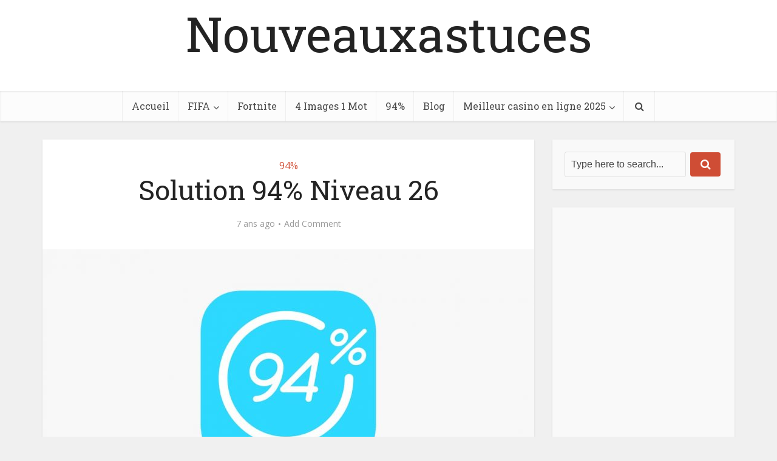

--- FILE ---
content_type: text/html; charset=UTF-8
request_url: https://nouveauxastuces.fr/solution-94-niveau-26/
body_size: 26987
content:
<!DOCTYPE html>
<html dir="ltr" lang="fr-FR" prefix="og: https://ogp.me/ns#" class="no-js no-svg">

<head>

<meta http-equiv="Content-Type" content="text/html; charset=UTF-8" />
<meta name="viewport" content="user-scalable=yes, width=device-width, initial-scale=1.0, maximum-scale=1, minimum-scale=1">
<link rel="profile" href="https://gmpg.org/xfn/11" />
<title>▷ Solution 94% Niveau 26 | Nouveauxastuces</title><style id="perfmatters-used-css">:where(.wp-block-button__link){border-radius:9999px;box-shadow:none;padding:calc(.667em + 2px) calc(1.333em + 2px);text-decoration:none;}:root :where(.wp-block-button .wp-block-button__link.is-style-outline),:root :where(.wp-block-button.is-style-outline>.wp-block-button__link){border:2px solid;padding:.667em 1.333em;}:root :where(.wp-block-button .wp-block-button__link.is-style-outline:not(.has-text-color)),:root :where(.wp-block-button.is-style-outline>.wp-block-button__link:not(.has-text-color)){color:currentColor;}:root :where(.wp-block-button .wp-block-button__link.is-style-outline:not(.has-background)),:root :where(.wp-block-button.is-style-outline>.wp-block-button__link:not(.has-background)){background-color:initial;background-image:none;}:where(.wp-block-columns){margin-bottom:1.75em;}:where(.wp-block-columns.has-background){padding:1.25em 2.375em;}:where(.wp-block-post-comments input[type=submit]){border:none;}:where(.wp-block-cover-image:not(.has-text-color)),:where(.wp-block-cover:not(.has-text-color)){color:#fff;}:where(.wp-block-cover-image.is-light:not(.has-text-color)),:where(.wp-block-cover.is-light:not(.has-text-color)){color:#000;}:root :where(.wp-block-cover h1:not(.has-text-color)),:root :where(.wp-block-cover h2:not(.has-text-color)),:root :where(.wp-block-cover h3:not(.has-text-color)),:root :where(.wp-block-cover h4:not(.has-text-color)),:root :where(.wp-block-cover h5:not(.has-text-color)),:root :where(.wp-block-cover h6:not(.has-text-color)),:root :where(.wp-block-cover p:not(.has-text-color)){color:inherit;}:where(.wp-block-file){margin-bottom:1.5em;}:where(.wp-block-file__button){border-radius:2em;display:inline-block;padding:.5em 1em;}:where(.wp-block-file__button):is(a):active,:where(.wp-block-file__button):is(a):focus,:where(.wp-block-file__button):is(a):hover,:where(.wp-block-file__button):is(a):visited{box-shadow:none;color:#fff;opacity:.85;text-decoration:none;}:where(.wp-block-group.wp-block-group-is-layout-constrained){position:relative;}@keyframes show-content-image{0%{visibility:hidden;}99%{visibility:hidden;}to{visibility:visible;}}@keyframes turn-on-visibility{0%{opacity:0;}to{opacity:1;}}@keyframes turn-off-visibility{0%{opacity:1;visibility:visible;}99%{opacity:0;visibility:visible;}to{opacity:0;visibility:hidden;}}@keyframes lightbox-zoom-in{0%{transform:translate(calc(( -100vw + var(--wp--lightbox-scrollbar-width) ) / 2 + var(--wp--lightbox-initial-left-position)),calc(-50vh + var(--wp--lightbox-initial-top-position))) scale(var(--wp--lightbox-scale));}to{transform:translate(-50%,-50%) scale(1);}}@keyframes lightbox-zoom-out{0%{transform:translate(-50%,-50%) scale(1);visibility:visible;}99%{visibility:visible;}to{transform:translate(calc(( -100vw + var(--wp--lightbox-scrollbar-width) ) / 2 + var(--wp--lightbox-initial-left-position)),calc(-50vh + var(--wp--lightbox-initial-top-position))) scale(var(--wp--lightbox-scale));visibility:hidden;}}:where(.wp-block-latest-comments:not([style*=line-height] .wp-block-latest-comments__comment)){line-height:1.1;}:where(.wp-block-latest-comments:not([style*=line-height] .wp-block-latest-comments__comment-excerpt p)){line-height:1.8;}:root :where(.wp-block-latest-posts.is-grid){padding:0;}:root :where(.wp-block-latest-posts.wp-block-latest-posts__list){padding-left:0;}ol,ul{box-sizing:border-box;}:root :where(.wp-block-list.has-background){padding:1.25em 2.375em;}:where(.wp-block-navigation.has-background .wp-block-navigation-item a:not(.wp-element-button)),:where(.wp-block-navigation.has-background .wp-block-navigation-submenu a:not(.wp-element-button)){padding:.5em 1em;}:where(.wp-block-navigation .wp-block-navigation__submenu-container .wp-block-navigation-item a:not(.wp-element-button)),:where(.wp-block-navigation .wp-block-navigation__submenu-container .wp-block-navigation-submenu a:not(.wp-element-button)),:where(.wp-block-navigation .wp-block-navigation__submenu-container .wp-block-navigation-submenu button.wp-block-navigation-item__content),:where(.wp-block-navigation .wp-block-navigation__submenu-container .wp-block-pages-list__item button.wp-block-navigation-item__content){padding:.5em 1em;}@keyframes overlay-menu__fade-in-animation{0%{opacity:0;transform:translateY(.5em);}to{opacity:1;transform:translateY(0);}}:root :where(p.has-background){padding:1.25em 2.375em;}:where(p.has-text-color:not(.has-link-color)) a{color:inherit;}:where(.wp-block-post-comments-form) input:not([type=submit]),:where(.wp-block-post-comments-form) textarea{border:1px solid #949494;font-family:inherit;font-size:1em;}:where(.wp-block-post-comments-form) input:where(:not([type=submit]):not([type=checkbox])),:where(.wp-block-post-comments-form) textarea{padding:calc(.667em + 2px);}:where(.wp-block-post-excerpt){box-sizing:border-box;margin-bottom:var(--wp--style--block-gap);margin-top:var(--wp--style--block-gap);}:where(.wp-block-preformatted.has-background){padding:1.25em 2.375em;}:where(.wp-block-search__button){border:1px solid #ccc;padding:6px 10px;}:where(.wp-block-search__input){font-family:inherit;font-size:inherit;font-style:inherit;font-weight:inherit;letter-spacing:inherit;line-height:inherit;text-transform:inherit;}:where(.wp-block-search__button-inside .wp-block-search__inside-wrapper){border:1px solid #949494;box-sizing:border-box;padding:4px;}:where(.wp-block-search__button-inside .wp-block-search__inside-wrapper) :where(.wp-block-search__button){padding:4px 8px;}:root :where(.wp-block-separator.is-style-dots){height:auto;line-height:1;text-align:center;}:root :where(.wp-block-separator.is-style-dots):before{color:currentColor;content:"···";font-family:serif;font-size:1.5em;letter-spacing:2em;padding-left:2em;}:root :where(.wp-block-site-logo.is-style-rounded){border-radius:9999px;}:root :where(.wp-block-social-links .wp-social-link a){padding:.25em;}:root :where(.wp-block-social-links.is-style-logos-only .wp-social-link a){padding:0;}:root :where(.wp-block-social-links.is-style-pill-shape .wp-social-link a){padding-left:.6666666667em;padding-right:.6666666667em;}:root :where(.wp-block-tag-cloud.is-style-outline){display:flex;flex-wrap:wrap;gap:1ch;}:root :where(.wp-block-tag-cloud.is-style-outline a){border:1px solid;font-size:unset !important;margin-right:0;padding:1ch 2ch;text-decoration:none !important;}:root :where(.wp-block-table-of-contents){box-sizing:border-box;}:where(.wp-block-term-description){box-sizing:border-box;margin-bottom:var(--wp--style--block-gap);margin-top:var(--wp--style--block-gap);}:where(pre.wp-block-verse){font-family:inherit;}.editor-styles-wrapper,.entry-content{counter-reset:footnotes;}a[data-fn].fn{counter-increment:footnotes;display:inline-flex;font-size:smaller;text-decoration:none;text-indent:-9999999px;vertical-align:super;}a[data-fn].fn:after{content:"[" counter(footnotes) "]";float:left;text-indent:0;}:root{--wp--preset--font-size--normal:16px;--wp--preset--font-size--huge:42px;}html :where(.has-border-color){border-style:solid;}html :where([style*=border-top-color]){border-top-style:solid;}html :where([style*=border-right-color]){border-right-style:solid;}html :where([style*=border-bottom-color]){border-bottom-style:solid;}html :where([style*=border-left-color]){border-left-style:solid;}html :where([style*=border-width]){border-style:solid;}html :where([style*=border-top-width]){border-top-style:solid;}html :where([style*=border-right-width]){border-right-style:solid;}html :where([style*=border-bottom-width]){border-bottom-style:solid;}html :where([style*=border-left-width]){border-left-style:solid;}html :where(img[class*=wp-image-]){height:auto;max-width:100%;}:where(figure){margin:0 0 1em;}html :where(.is-position-sticky){--wp-admin--admin-bar--position-offset:var(--wp-admin--admin-bar--height,0px);}@media screen and (max-width:600px){html :where(.is-position-sticky){--wp-admin--admin-bar--position-offset:0px;}}@media screen{@font-face{font-family:"Simple-Line-Icons";src:url("https://nouveauxastuces.fr/wp-content/plugins/meks-flexible-shortcodes/css/simple-line/fonts/Simple-Line-Icons.eot");src:url("https://nouveauxastuces.fr/wp-content/plugins/meks-flexible-shortcodes/css/simple-line/fonts/Simple-Line-Icons.eot?#iefix") format("embedded-opentype"),url("https://nouveauxastuces.fr/wp-content/plugins/meks-flexible-shortcodes/css/simple-line/fonts/Simple-Line-Icons.woff") format("woff"),url("https://nouveauxastuces.fr/wp-content/plugins/meks-flexible-shortcodes/css/simple-line/fonts/Simple-Line-Icons.ttf") format("truetype"),url("https://nouveauxastuces.fr/wp-content/plugins/meks-flexible-shortcodes/css/simple-line/fonts/Simple-Line-Icons.svg#Simple-Line-Icons") format("svg");font-weight:normal;font-style:normal;}[data-icon]:before{font-family:"Simple-Line-Icons";content:attr(data-icon);speak:none;font-weight:normal;font-variant:normal;text-transform:none;line-height:1;-webkit-font-smoothing:antialiased;-moz-osx-font-smoothing:grayscale;}}@media screen{}.fa,body{text-rendering:auto;}.bit-1,.container-full{width:100%;}h1,h2,h3,h4,h5,h6,p{-ms-word-wrap:break-word;}body,h3{-webkit-font-smoothing:antialiased;}body,table{background:#fff;}pre,textarea{overflow:auto;}a,abbr,acronym,address,applet,big,blockquote,body,caption,cite,code,dd,del,dfn,div,dl,dt,em,fieldset,font,form,h1,h2,h3,h4,h5,h6,html,iframe,ins,kbd,label,legend,li,object,ol,p,pre,q,s,samp,small,span,strike,strong,sub,sup,table,tbody,td,tfoot,th,thead,tr,tt,ul,var{border:0;font-size:100%;margin:0;outline:0;padding:0;vertical-align:baseline;}html{font-size:62.5%;overflow-y:scroll;overflow-x:hidden;-webkit-text-size-adjust:100%;-ms-text-size-adjust:100%;-ms-touch-action:manipulation;touch-action:manipulation;}*,:after,:before{-webkit-box-sizing:border-box;-moz-box-sizing:border-box;box-sizing:border-box;}body{font-style:inherit;font-weight:inherit;font-family:inherit;}article,aside,details,figcaption,figure,footer,header,main,nav,section{display:block;}.sidebar,.vce-sid-left .sidebar{padding-top:15px;float:left;}a:active,a:focus,a:hover{outline:0;}a{text-decoration:none;}.entry-content a:hover{text-decoration:underline;}a img{border:0;}.container{margin:0 auto;max-width:1140px;}img,pre{max-width:100%;}.container-fix{margin:0 -15px;}.container:after{content:"";display:table;clear:both;}[class*=bit-]{float:left;padding:15px;}[class*=bit-]:last-of-type{float:right;}.bit-3{width:33.33%;}.sidebar{width:300px;position:relative;min-height:1px;}.vce-main-content{float:left;width:840px;padding:15px 30px 0 0;}.vce-sticky{-webkit-transition:top .2s ease;-moz-transition:top .2s ease;-ms-transition:top .2s ease;-o-transition:top .2s ease;transition:top .2s ease;}.vce-sticky .widget:last-child{margin-bottom:0;}h1,h2,h3,h4,h5,h6{margin-bottom:10px;}body,button,input,select,textarea{line-height:1.63;}h1,h2,h3,h4,h5,h6{font-style:normal;word-wrap:break-word;}.comment-notes,.post-date,cite,dfn,em,i{font-style:italic;}h1{line-height:1.22;}h2{line-height:1.25;}h3{line-height:1.29;}h4{line-height:1.4;}p{margin-bottom:30px;word-wrap:break-word;}small,sub,sup{font-size:75%;}hr,img{border:0;}ins,mark{text-decoration:none;}ol,ul{margin:0 0 30px 30px;}ul{list-style:disc;}li>ol,li>ul{margin-bottom:0;margin-left:1.5em;}img{height:auto;vertical-align:middle;-ms-interpolation-mode:bicubic;}button,input,select,textarea{font-size:100%;margin:0;vertical-align:baseline;}#vce-pagination .next.page-numbers,#vce-pagination .page-numbers,#vce-pagination .page-numbers.current,#vce-pagination .prev.page-numbers,#vce-pagination a,.bbp-pagination-links a,.bbp-pagination-links span.current,.mks_author_link,.mks_themeforest_widget .more,.pagination-wapper a,.sidebar .bbp_widget_login .button,.vce-404-menu a,.vce-button,.vce-link-pages a,.vce-load-more a,.vce-mega-menu-posts-wrap .owl-nav>div,.vce-slider-pagination .owl-nav>div,.woocommerce #respond input#submit,.woocommerce a.button,.woocommerce button.button,.woocommerce input.button,.woocommerce ul.products li.product .added_to_cart,.woocommerce-cart .wc-proceed-to-checkout a.checkout-button,button,input[type=submit],input[type=button],input[type=reset]{border-radius:4px;font-size:14px;line-height:22px;color:#fff;text-align:center;display:inline-block;width:auto;padding:5px 10px;text-decoration:none;border:none;min-width:90px;background-position:center center;-webkit-transition:all .2s ease-in-out;-moz-transition:all .2s ease-in-out;-o-transition:all .2s ease-in-out;transition:all .2s ease-in-out;-webkit-appearance:none;}#vce-pagination .next.page-numbers:hover,#vce-pagination .page-numbers:hover,#vce-pagination .prev.page-numbers:hover,#vce-pagination a:hover,.mks_author_link:hover,.mks_themeforest_widget .more:hover,.pagination-wapper a:hover,.sidebar .bbp_widget_login .button:hover,.vce-404-menu a:hover,.vce-button:hover,.vce-featured-section a:hover,.vce-lay-g .vce-featured-info .meta-category a:hover,.vce-lay-h .meta-category a:hover,.vce-link-pages a:hover,.vce-load-more a:hover,.vce-mega-menu-posts-wrap .owl-nav>div:hover,.vce-post-big .meta-category a:hover,.vce-post-slider .meta-category a:hover,.vce-slider-pagination .owl-nav>div:hover,.woocommerce #respond input#submit.alt:hover,.woocommerce #respond input#submit:hover,.woocommerce a.button.alt:hover,.woocommerce a.button:hover,.woocommerce button.button.alt:hover,.woocommerce button.button:hover,.woocommerce input.button.alt:hover,.woocommerce input.button:hover,.woocommerce ul.products li.product .added_to_cart:hover,a.mks_button:hover,body .vce-share-items .meks_ess a:hover,button:hover,input[type=submit]:hover,input[type=button]:hover,input[type=reset]:hover{cursor:pointer;text-decoration:none;background-image:-moz-linear-gradient(left,rgba(0,0,0,.1) 0,rgba(0,0,0,.1) 100%);background-image:-webkit-gradient(linear,left top,right top,color-stop(0,rgba(0,0,0,.1)),color-stop(100%,rgba(0,0,0,.1)));background-image:-webkit-linear-gradient(left,rgba(0,0,0,.1) 0,rgba(0,0,0,.1) 100%);background-image:-o-linear-gradient(left,rgba(0,0,0,.1) 0,rgba(0,0,0,.1) 100%);background-image:-ms-linear-gradient(left,rgba(0,0,0,.1) 0,rgba(0,0,0,.1) 100%);background-image:linear-gradient(to right,rgba(0,0,0,.1) 0,rgba(0,0,0,.1) 100%);}.vce-share-items .meks_ess a{-moz-background-size:400% 400%;background-size:400% 400%;background-position:center center;-webkit-transition:background-size .3s ease-in-out;-moz-transition:background-size .3s ease-in-out;-o-transition:background-size .3s ease-in-out;transition:background-size .3s ease-in-out;-webkit-transition-delay:.2s;transition-delay:.2s;}input[type=submit]{min-width:140px;}input[type=checkbox],input[type=radio]{padding:0;}input[type=search]{-webkit-appearance:textfield;}input[type=search]::-webkit-search-decoration{-webkit-appearance:none;}button::-moz-focus-inner,input::-moz-focus-inner{border:0;padding:0;}input[type=search],input[type=text],input[type=email],input[type=url],input[type=password],textarea{color:#666;border:1px solid #ccc;border-radius:4px;}input[type=search]:focus,input[type=text]:focus,input[type=email]:focus,input[type=url]:focus,input[type=password]:focus,textarea:focus{color:#111;}input[type=search],input[type=text],input[type=email],input[type=url],input[type=password]{padding:3px;}textarea{padding-left:3px;vertical-align:top;}.main-navigation ul,.top-nav-menu{margin:0;padding:0;list-style:none;}a:hover{text-decoration:underline;}.main-navigation a,.site-footer .widget li a:hover,.widget li a,.widget li a:hover,.widget_categories a,a:active,a:focus{text-decoration:none;}.main-navigation{clear:both;display:block;float:left;width:100%;}.main-navigation ul{text-align:center;}.main-navigation li,.top-nav-menu li{display:inline-block;vertical-align:top;position:relative;}.main-navigation .nav-menu{font-size:0;}.main-navigation li{font-size:16px;}.main-navigation a{display:block;line-height:1.25;padding:15px;}.nav-menu ul{-webkit-transition:all .2s ease-in-out;-moz-transition:all .2s ease-in-out;-ms-transition:all .2s ease-in-out;-o-transition:all .2s ease-in-out;transition:all .2s ease-in-out;}.nav-menu>li>a{box-shadow:-1px 0 0 0 rgba(0,0,0,.05);}.header-2-wrapper .nav-menu>li:last-child>a,.nav-menu>li:last-child a{box-shadow:-1px 0 0 0 rgba(0,0,0,.05),1px 0 0 0 rgba(0,0,0,.05);}.main-navigation li.fa a{padding:15px 10px 15px 25px;}.main-navigation a:hover{cursor:pointer;}.main-navigation li.fa:before{position:absolute;left:5px;top:17px;}.main-navigation ul ul{position:absolute;top:100%;opacity:0;visibility:hidden;display:block;z-index:99999;}.main-navigation li:active>ul,.main-navigation li:focus>ul,.main-navigation li:hover .vce-mega-menu-wrapper .vce-mega-subcats,.main-navigation li:hover>ul,.main-navigation li:hover>ul.vce-mega-menu-wrapper>li.vce-mega-menu-posts-wrap>ul{visibility:visible;opacity:1;pointer-events:auto;}.main-navigation .sub-menu,.search-header-form-ul,.vce-mega-menu-wrapper{box-shadow:0 3px 6px rgba(0,0,0,.2);}.main-navigation ul ul ul{top:0;}.main-navigation ul ul a{width:250px;text-align:left;font-size:14px;}.main-navigation ul ul li{border-bottom:1px solid rgba(0,0,0,.05);}.main-navigation ul ul li:last-child{border-bottom:none;}.nav-menu .vce-mega-cat>a:after,.nav-menu>.menu-item-has-children>a:after{content:"";font-family:FontAwesome;float:right;margin:2px 0 0 5px;}.nav-menu ul .menu-item-has-children>a:after{content:"";font-family:FontAwesome;float:right;}.main-navigation ul li.search-header-wrap>ul{display:block;opacity:0;-webkit-transform:scale(0);-moz-transform:scale(0);-ms-transform:scale(0);-o-transform:scale(0);transform:scale(0);-webkit-transition:all .15s ease-in-out;-moz-transition:all .15s ease-in-out;-ms-transition:all .15s ease-in-out;-o-transition:all .15s ease-in-out;transition:all .15s ease-in-out;}.search-header-wrap ul{padding:10px;width:295px;right:0;border-radius:2px;}.search-header-wrap{width:50px;}.search-header-form-ul li{float:left;width:100%;}.main-navigation ul ul li>ul{left:100%;}.main-navigation a.vce-item-selected,.nav-menu>.current-menu-ancestor>a,.nav-menu>.current-menu-item>a,.nav-menu>.current_page_item>a,.nav-menu>li:hover>a{box-shadow:0 2px 2px rgba(0,0,0,.1);}.vce-wrap-left{float:left;}.vce-wrap-right,.vce-wrap-right>div,.vce-wrap-right>ul{float:right;}.widget select,.widget ul{width:100%;}.vce-wrap-left>div,.vce-wrap-left>ul{float:left;}.clear:after,.clear:before,.comment-content:after,.comment-content:before,.entry-content:after,.entry-content:before,.site-content:after,.site-content:before,.site-footer:after,.site-footer:before,.site-header:after,.site-header:before{content:"";display:table;}.clear:after,.comment-content:after,.entry-content:after,.simple-clear,.site-content:after,.site-footer:after,.site-header:after{clear:both;}.sidebar .widget{line-height:1.57;margin:0 0 30px;}.sidebar .widget-title{line-height:1.56;padding:12px;text-align:center;margin-bottom:0;}.sidebar .widget-title a{background:#fff;font-size:20px;color:#232323;line-height:27px;padding:12px;text-align:center;margin-bottom:0;}.nav-menu .vce-mega-menu .sub-menu .sub-menu a,.widget .vce-post-list .meta-category a{font-size:14px;}.widget li,.widget ul{margin:0;list-style:none;}.widget p,.widget>div,.widget>form,.widget>ul{padding:20px;}.widget li{border-bottom:1px solid rgba(0,0,0,.07);padding:12px 20px;}.widget li:last-child{border-bottom:none;}.widget li a{-ms-word-wrap:break-word;word-wrap:break-word;-webkit-transition:all .1s linear;-moz-transition:all .1s linear;-ms-transition:all .1s linear;-o-transition:all .1s linear;transition:all .1s linear;}.sidebar td,.widget ul,.widget_categories ul{padding:0;}.widget ul{display:inline-block;}.sidebar .vce_posts_widget,.sidebar .widget.mks_social_widget{line-height:11px;}.sidebar .vce_posts_widget p,.sidebar .widget.mks_social_widget p{line-height:22px;}.widget>div p,.widget>form p,.widget_text p{padding:0;margin-bottom:10px;}.widget .textwidget li{padding:12px;}.widget .vce-post-list .meta-category a:hover{text-decoration:underline;}.nav-menu{position:relative;}.mks_author_widget .vce-author-links a,.tagcloud a,.vce-search-submit{vertical-align:top;display:inline-block;}.tagcloud a:hover,.vce-post-big .entry-meta div,.vce-post-big .entry-meta div a,.vce-post-big .fn,.vce-post-big .fn a,.vce-post-slider .entry-meta div,.vce-post-slider .entry-meta div a,.vce-post-slider .fn,.vce-post-slider .fn a,.vce-search-submit{color:#fff;}.tagcloud a,.vce_posts_widget .vce-post-list a:hover{text-decoration:none;}.vce-search-form{padding:20px;}.search #post-0 .vce-search-form .vce-search-input,.vce-search-form .vce-search-input,.vce-search-form .vce-search-input:focus{width:200px;display:inline-block;vertical-align:top;}.vce-search-submit{width:50px;min-width:50px;height:40px;margin-left:3px;font-size:18px;margin-top:1px;}.vce_adsense_expand .vce_adsense_wrapper iframe,.vce_adsense_expand .vce_adsense_wrapper ins,.widget embed,.widget iframe,.widget object,ins{vertical-align:middle;}.vce_posts_widget li{border-bottom:none;text-align:center;padding:0;margin-bottom:20px;float:left;width:100%;}.vce-post-link{font-size:20px;line-height:26px;}.vce-post-img{overflow:hidden;float:left;width:100%;display:block;}.vce-posts-wrap .entry-meta div,.vce-posts-wrap .entry-meta div a,.vce-posts-wrap .fn,.vce-posts-wrap .fn a{font-size:13px;}.vce-post-big li:last-child,.vce-post-slider li:last-child,.vce_posts_widget .vce-post-list li:last-child{margin-bottom:0;}.vce-post-list .vce-post-img{width:100px;margin-right:13px;}.vce-post-list .vce-post-link{font-size:14px;line-height:20px;text-align:left;-ms-word-wrap:break-word;word-wrap:break-word;padding:5px 10px 0 0;display:block;}.vce-post-list .vce-posts-wrap{width:56%;float:left;}.vce-post-list .featured_image_sidebar{width:44%;float:left;}.vce_posts_widget .vce-post-list li{text-align:left;margin-bottom:20px;}#sidr-id-vce_main_navigation_menu .soc-nav-menu,.site-branding,.site-footer .widget-title,.soc-nav-menu a,.vce-gallery .gallery-item,.vce_adsense_wrapper,.wp-caption-text,body.blog .vce-post.sticky .meta-image:before{text-align:center;}.widget ul.vce-post-list{padding:20px;}.vce_adsense_expand .vce_adsense_wrapper{padding:0;}.site-footer .widget-title{font-size:18px;color:#fff;line-height:24px;border-bottom:1px solid rgba(0,0,0,.2);padding-bottom:15px;margin:0 -20px 20px;background:rgba(0,0,0,.15);padding-top:14px;}.site-footer .widget{color:#fff;margin-bottom:30px;background:rgba(0,0,0,.2);padding:0 20px 15px;border-radius:4px;border:1px solid rgba(0,0,0,.1);font-size:14px;line-height:22px;}.site-footer [class*=bit-] .widget:last-child{margin-bottom:15px;}.site-footer .widget p,.site-footer .widget>div,.site-footer .widget>ul{padding:0;}.site-footer .widget li a{-webkit-transition:all .1s linear;-moz-transition:all .1s linear;-ms-transition:all .1s linear;-o-transition:all .1s linear;transition:all .1s linear;color:#fff;}.site-footer .widget li{border-bottom:none;padding:5px 0;}.site-footer .vce-search-form,.site-footer .vce_posts_widget .vce-post-list li,.site-footer .widget_categories li,.site-footer .widget_nav_menu li a,.site-footer .widget_pages li a{padding:0;}.site-footer .bit-3 .vce-post-list .vce-posts-wrap{margin-left:20px;width:60%;max-width:190px;}.site-footer .vce-post-list .featured_image_sidebar{width:auto;float:none;}.site-footer .vce-post-list .vce-post-img{margin-right:0;}.header-bottom-wrapper{box-shadow:inset 0 1px 3px rgba(0,0,0,.1);background:#fcfcfc;}.main-header .site-title,.main-header .site-title a{font-size:80px;line-height:80px;text-decoration:none;margin-bottom:0;display:inline-block;}.site-description{font-size:16px;line-height:24px;margin:5px 0 0;display:block;}.header-main-area{position:relative;}#disqus_thread,.comment-respond,.main-box{padding:0;margin-bottom:30px;float:left;width:100%;-moz-box-shadow:0 3px 6px 0 rgba(0,0,0,.07);box-shadow:0 3px 6px 0 rgba(0,0,0,.07);}.main-box-inside{float:left;width:100%;padding:20px 20px 0;}.comment-reply-title,.main-box-title{line-height:1.14;text-align:center;margin-bottom:0;padding:15px 15px 18px;}.main-box-title a:after{font-family:FontAwesome;content:"";margin-left:8px;}.main-box-title a:hover{text-decoration:none;}.site-content{padding:15px 0 0;}#disqus_thread,.comment-reply-title,.comment-respond,.comments-holder .navigation,.header-sticky,.main-box,.main-box-head,.main-box-title,.main-header,.mks-bredcrumbs-container,.sidebar .widget,.sidebar .widget-title,.vce-author-card,.vce-post,ul.comment-list>li.comment,ul.comment-list>li.pingback,ul.comment-list>li.trackback{-moz-box-shadow:0 1px 3px 0 rgba(0,0,0,.1);box-shadow:0 1px 3px 0 rgba(0,0,0,.1);}.search-header-form-ul .vce-search-submit,.sidr-class-vce-search-form .sidr-class-vce-search-submit{display:none;}.search-header-form-ul .vce-search-form{padding:0;}.search-header-form-ul .vce-search-form .vce-search-input,.search-header-form-ul .vce-search-form .vce-search-input:focus{width:100%;border:none;height:36px;font-size:14px;}.vce-lay-d,.vce-lay-d img{min-height:100px;float:left;}.vce-sid-left .vce-lay-c,.vce-sid-left .vce-lay-d,.vce-sid-left .vce-lay-e,.vce-sid-none .vce-lay-c,.vce-sid-none .vce-lay-d,.vce-sid-none .vce-lay-e,.vce-sid-none .vce-lay-h,.vce-sid-right .vce-lay-c,.vce-sid-right .vce-lay-d,.vce-sid-right .vce-lay-e{margin:0 20px 20px 0;}.vce-sid-left .vce-lay-c:nth-child(2n),.vce-sid-left .vce-lay-d:nth-child(2n),.vce-sid-left .vce-lay-e:nth-child(5n),.vce-sid-none .vce-lay-c:nth-child(3n),.vce-sid-none .vce-lay-d:nth-child(3n),.vce-sid-none .vce-lay-e:nth-child(7n),.vce-sid-right .vce-lay-c:nth-child(2n),.vce-sid-right .vce-lay-d:nth-child(2n),.vce-sid-right .vce-lay-e:nth-child(5n){margin:0 0 20px;}.vce-sid-left article.vce-lay-c:nth-of-type(1n),.vce-sid-left article.vce-lay-d:nth-of-type(1n),.vce-sid-left article.vce-lay-e:nth-of-type(1n),.vce-sid-none article.vce-lay-c:nth-of-type(1n),.vce-sid-none article.vce-lay-d:nth-of-type(1n),.vce-sid-none article.vce-lay-e:nth-of-type(1n),.vce-sid-none article.vce-lay-h:nth-of-type(1n),.vce-sid-right article.vce-lay-c:nth-of-type(1n),.vce-sid-right article.vce-lay-d:nth-of-type(1n),.vce-sid-right article.vce-lay-e:nth-of-type(1n){margin:0 20px 20px 0;}.vce-sid-left article.vce-lay-c:nth-of-type(2n),.vce-sid-left article.vce-lay-d:nth-of-type(2n),.vce-sid-left article.vce-lay-e:nth-of-type(5n),.vce-sid-none article.vce-lay-c:nth-of-type(3n),.vce-sid-none article.vce-lay-d:nth-of-type(3n),.vce-sid-none article.vce-lay-e:nth-of-type(7n),.vce-sid-right article.vce-lay-c:nth-of-type(2n),.vce-sid-right article.vce-lay-d:nth-of-type(2n),.vce-sid-right article.vce-lay-e:nth-of-type(5n){margin:0 0 20px;}.entry-title a,.main-box-title a,.vce-gallery-big .gallery-icon a:after,.vce-image-format:after{-webkit-transition:all .2s ease-in-out;-ms-transition:all .2s ease-in-out;-o-transition:all .2s ease-in-out;}.vce-lay-d .meta-image{float:left;margin-right:15px;height:100%;}.vce-lay-d img{max-height:100px;max-width:145px;}.vce-lay-d .entry-content{margin-left:395px;padding-bottom:20px;}.vce-lay-d .entry-content p{margin-bottom:0;}.vce-lay-d{width:375px;padding:0 10px 0 0;}.vce-lay-d .entry-header{padding:3px 0 0;margin:0;}.vce-lay-d .entry-title{margin-bottom:0;line-height:1.35;}.vce-lay-d .entry-meta{line-height:19px;}.vce-lay-d .entry-meta div,.vce-lay-d .entry-meta div a,.vce-lay-d .meta-category a,.vce-lay-e .entry-meta div,.vce-lay-e .entry-meta div a,.vce-lay-e .fn{line-height:1.46;}.vce-lay-d .meta-category{display:block;line-height:1;margin-top:4px;margin-bottom:2px;}.entry-title a,.main-box-title a{text-decoration:none;-moz-transition:all .2s ease-in-out;transition:all .2s ease-in-out;}.entry-title a:hover,.vce-prev-next-link:hover{text-decoration:none;}.meta-category a{font-size:16px;text-decoration:none;}.meta-category a:hover{text-decoration:underline;}.meta-category span{font-size:12px;line-height:12px;}.entry-meta div,.entry-meta div a{line-height:1.29;display:inline-block;text-decoration:none;}.entry-meta div,.entry-meta div a,.entry-meta span{white-space:nowrap;}.entry-meta .meta-item.author span{white-space:normal;}.entry-meta div a:hover{text-decoration:underline;}.data-links a,.prev-next-nav a,.vce-author-links a,.vce-prev-next-link{text-decoration:none;}.entry-meta>div:first-child:before{content:"";margin:0;}.entry-meta>div:before{content:"•";margin:0 5px;font-size:12px;}.vce-format-icon i,.vce-gallery-big .gallery-icon a:after,.vce-image-format:after,.vce-pn-ico .fa{background:rgba(74,74,74,.5);text-shadow:0 1px 3px rgba(0,0,0,.2);}.vce-single .entry-header{margin:30px 0;text-align:center;}h1.entry-title{line-height:1.22;margin:0 auto 15px;padding:0;width:700px;}.vce-single .meta-author{display:block;text-align:center;position:relative;z-index:11;}.meta-author-img{border-radius:50%;-moz-border-radius:50%;-webkit-border-radius:50%;border:5px solid #fff;margin:-57px 0 10px;vertical-align:middle;box-shadow:0 1px 3px 0 rgba(0,0,0,.15);-moz-box-shadow:0 1px 3px 0 rgba(0,0,0,.15);-webkit-box-shadow:0 1px 3px 0 rgba(0,0,0,.15);position:relative;z-index:11;display:inline-block;overflow:hidden;max-width:100px;max-height:100px;}.meta-author-wrapped{display:block;font-size:16px;}.meta-author-wrapped .fn a{font-size:16px;}.error404 .entry-content,.vce-page .entry-content,.vce-single .entry-content,.vce-single .entry-footer,.vce-single .entry-headline{margin:30px auto;width:600px;}.vce-single .entry-content p:last-child{margin-bottom:0;}.prev-next-nav{border-top:1px solid rgba(0,0,0,.05);padding:20px 20px 0;text-align:center;float:left;width:100%;}.vce-prev-next-link{font-size:18px;line-height:24px;display:block;text-align:center;padding:0 50px;}.vce-next-link,.vce-prev-link{position:relative;width:374px;margin:0 15px 20px 0;display:inline-block;vertical-align:top;}.vce-next-link{margin:0 0 20px;}.vce-pn-ico{position:absolute;display:block;text-align:center;top:50%;margin-top:-40px;width:100%;}.vce-pn-ico .fa{border:5px solid rgba(255,255,255,.9);-moz-box-shadow:0 1px 3px 0 rgba(0,0,0,.2);box-shadow:0 1px 3px 0 rgba(0,0,0,.2);display:inline-block;border-radius:50%;z-index:1000;color:#fff;height:80px;width:80px;padding:18px 0 0;font-size:35px;line-height:37px;}.vce-pn-ico .fa-chevron-left:before{margin:0 5px 0 0;}.vce-pn-ico .fa-chevron-right:before{margin:0 0 0 5px;}.img-wrp{position:relative;float:left;overflow:hidden;margin-bottom:10px;width:100%;}.img-wrp img{max-height:195px;width:100%;}.data-image{float:left;margin-right:20px;margin-bottom:20px;}.data-image img{border-radius:50%;width:112px;-moz-box-shadow:0 1px 3px 0 rgba(0,0,0,.15);box-shadow:0 1px 3px 0 rgba(0,0,0,.15);border:5px solid #fff;}.author-title{font-size:24px;line-height:34px;}.vce-content-outside{position:relative;text-align:center;float:left;width:100%;border-top:1px solid rgba(0,0,0,.05);padding:13px 20px;}.meta-image{position:relative;overflow:hidden;z-index:10;max-width:100%;}.data-links a{display:inline-block;vertical-align:top;font-size:14px;margin:0 15px 0 0;min-width:130px;}.data-content{margin:0 0 0 145px;}.vce-page .meta-image img,.vce-single .meta-image img{width:100%;}.vce-single .vce-related-box .entry-content{width:auto;margin:auto;}.meta-tags a{margin-right:5px;}.meta-tags a:before{content:"#";}.data-links{float:left;}.vce-author-links{float:right;}.vce-author-links a{font-size:20px;float:left;margin:0 5px;line-height:32px;color:#888;-webkit-transition:all .2s ease-in-out;-moz-transition:all .2s ease-in-out;-ms-transition:all .2s ease-in-out;-o-transition:all .2s ease-in-out;transition:all .2s ease-in-out;}.data-content .author-title{font-size:24px;line-height:32px;margin-bottom:15px;margin-top:10px;display:inline-block;vertical-align:top;}.bottom-nav-menu a,.site-info p{font-size:13px;}.site-footer{width:100%;float:left;padding:0;-moz-box-shadow:0 2px 4px 0 rgba(0,0,0,.2);box-shadow:0 2px 4px 0 rgba(0,0,0,.2);}.site-footer [class*=bit-]{margin-top:20px;}.site-info{background:rgba(0,0,0,.35);padding:15px 0;}.site-info p{margin-bottom:0;}.site-info .container{width:100%;}.bottom-nav-menu li{list-style:none;position:relative;float:left;margin:0 10px 0 0;}.bottom-nav-menu li:last-child{margin:0;}.comment-metadata a,.comment-notes,.fn,.fn a,.says{font-size:14px;}.bottom-nav-menu{margin:0;padding:0;}.site-info .bottom-nav-menu .sub-menu{background:rgba(0,0,0,.35);display:none;position:absolute;bottom:100%;left:0;margin:0;padding:10px;}.site-info .bottom-nav-menu .sub-menu li{float:left;display:block;width:200px;}.site-info .bottom-nav-menu li:hover .sub-menu{display:block;}.owl-carousel .animated{-webkit-animation-duration:1s;animation-duration:1s;-webkit-animation-fill-mode:both;animation-fill-mode:both;}@-webkit-keyframes fadeOut{0%{opacity:1;}100%{opacity:0;}}@keyframes fadeOut{0%{opacity:1;}100%{opacity:0;}}.comment-form,.comments-main{float:left;width:100%;clear:both;}.comment-form{padding:20px;}.comment-form-author,.comment-form-email,.comment-form-url{float:left;width:33.33%;padding:0 15px 0 0;}.comment-form-url{padding:0;}.comment-form-comment{margin-bottom:20px;}.form-submit{margin-bottom:0;}.vce-lay-d .comment-metadata a,.vce-lay-d .fn,.vce-lay-d .fn a,.vce-lay-d .says{font-size:13px;}.comment-respond{z-index:1000;position:relative;}#respond #cancel-comment-reply-link,#respond h3 .cancel-comment-reply{display:inline-block;margin-left:10px;padding-left:10px;position:relative;border-left:1px solid #ddd;float:right;text-decoration:none;}.comment-form-author label,.comment-form-comment label,.comment-form-email label,.comment-form-url label{width:100%;float:left;margin:0 0 2px;}#comment,input[type=tel],input[type=number],input[type=date],input[type=text],input[type=email],input[type=url],input[type=password],select,textarea{line-height:normal;width:100%;background:rgba(255,255,255,.2);border:1px solid rgba(0,0,0,.1);height:42px;padding:0 20px 0 10px;}#comment,textarea{padding:10px;height:150px;}#comment:focus,input[type=tel]:focus,input[type=number]:focus,input[type=date]:focus,input[type=text]:focus,input[type=email]:focus,input[type=url]:focus,input[type=password]:focus,select:focus,textarea:focus{border:1px solid rgba(0,0,0,.2);outline:0;box-shadow:none;}input[type=range]{width:100%;}#comment{resize:vertical;}#back-top:hover,.entry-content .wp-block-button__link:hover,.mfp-close,.sidr ul li a,.sidr ul li span,.wp-block-button__link,.wp-caption .wp-caption-text a:hover{text-decoration:none;}button::-moz-focus-inner{padding:0;border:0;}.mfp-image-holder .mfp-content,.vce-share-bar,img.mfp-img{max-width:100%;}.vce-share-bar,.vce-share-items{padding:0;width:100%;text-align:center;}.img-wrp img,.mega-menu-img img,.meta-image img,.vce-gallery .gallery-item img,.vce-gallery-big img,.vce-lay-g img,.vce-post img,.vce-post-img img,.wp-block-gallery .blocks-gallery-item img{-webkit-transition:-webkit-transform .3s ease-in-out;-moz-transition:-moz-transform .3s ease-in-out;-o-transition:-o-transform .3s ease-in-out;-ms-transition:-ms-transform .3s ease-in-out;transition:transform .3s ease-in-out;will-change:transform;}.vce-share-bar{display:block;margin:0 auto 10px;float:none;}.vce-share-items{list-style:none;margin:0;display:inline-block;}body .vce-share-items .meks_ess{margin-right:0 -4px 0 0;}.vce-share-items a{display:inline-block;margin-right:5px;margin-top:5px;}body .vce-share-items .meks_ess.rectangle a{border-radius:4px;min-width:50px;height:40px;text-align:center;color:#fff;font-size:18px;text-decoration:none;}#back-top{position:fixed;right:20px;bottom:0;z-index:1041;width:40px;height:40px;background:0 0;text-indent:0;-webkit-transition-duration:0s;-moz-transition-duration:0s;-o-transition-duration:0s;color:#e8e8e8;font-size:32px;line-height:26px;padding:4px 0 0;text-align:center;border-radius:5px 5px 0 0;display:none;}#back-top i{-webkit-transition:all .2s;-moz-transition:all .2s;-ms-transition:all .2s;-o-transition:all .2s;transition:all .2s;opacity:.7;}#back-top:hover i,.vce-featured .vce-info-opacity,.vce-featured-opacity{opacity:1;}.vce-responsive-nav{display:none;font-size:32px;line-height:26px;float:left;position:relative;z-index:5000;}@media screen and (min-width:0\0){.nav-menu .menu-item-has-children a,.nav-menu .vce-mega-cat a{padding-right:20px;}.nav-menu .menu-item-has-children a:after{position:absolute;right:7px;top:10;}}:root .main-navigation ul ul,_::-moz-svg-foreign-content{opacity:1;}@media only screen and (min-width:1024px) and (max-width:1200px){.container{max-width:1000px;}.vce-main-content{width:700px;}.main-navigation ul ul{display:none;}.entry-title,.main-navigation ul li:hover ul{display:block;}.main-navigation a{padding:15px 9px;}.search-header-wrap a{padding:15px;}.vce-next-link,.vce-prev-link{width:304px;}.vce-lay-d,.vce-lay-f{width:305px;}.vce-lay-d{min-height:76px;}.vce-lay-d img{max-width:120px;min-height:initial;}.vce-lay-d .entry-header{padding:0;}body .vce-lay-d .entry-title{font-size:13px;line-height:17px;}body .vce-lay-d .entry-meta div,body .vce-lay-d .entry-meta div a,body .vce-lay-d .meta-category a{font-size:12px;line-height:16px;}.container-fix{margin:0 -5px;}[class*=bit-]{padding:10px;}h1.entry-title{width:540px;}.error404 .entry-content,.vce-page .entry-content,.vce-single .entry-content,.vce-single .entry-footer,.vce-single .entry-headline{max-width:630px;}.main-navigation li{pointer-events:auto;}.site-footer .vce-post-list .vce-posts-wrap{width:55% !important;}}@media only screen and (min-width:670px) and (max-width:1023px){.vce-next-link,.vce-prev-link{width:48%;}.prev-next-nav>div:last-child{margin-right:0;}.vce-sid-left article.vce-lay-c:nth-of-type(2n),.vce-sid-left article.vce-lay-d:nth-of-type(2n),.vce-sid-left article.vce-lay-e:nth-of-type(5n),.vce-sid-none article.vce-lay-c:nth-of-type(3n),.vce-sid-none article.vce-lay-e:nth-of-type(7n),.vce-sid-right article.vce-lay-c:nth-of-type(2n),.vce-sid-right article.vce-lay-d:nth-of-type(2n),.vce-sid-right article.vce-lay-e:nth-of-type(5n){margin:0 0 20px;}.vce-sid-left article.vce-lay-d:nth-of-type(1n) .vce-sid-none article.vce-lay-d:nth-of-type(3n),.vce-sid-left article.vce-lay-d:nth-of-type(3n),.vce-sid-none article.vce-lay-d:nth-of-type(1n),.vce-sid-right article.vce-lay-d:nth-of-type(1n),.vce-sid-right article.vce-lay-d:nth-of-type(3n){margin:0 3% 20px 0 !important;}.vce-sid-left article.vce-lay-d:nth-of-type(2n),.vce-sid-none article.vce-lay-d:nth-of-type(2n),.vce-sid-right article.vce-lay-d:nth-of-type(2n){margin:0 0 20px !important;}.vce-sid-left .vce-lay-d,.vce-sid-right .vce-lay-d{width:48.5%;min-height:76px;margin:0 3% 20px 0;}body .vce-lay-d .entry-title{font-size:14px;line-height:18px;max-width:400px;}.vce-lay-d .meta-category{margin-top:8px;}.container-fix{margin:0 -10px;}[class*=bit-]{padding:10px;}h1.entry-title{width:540px;}.entry-title{display:block;}.vce-post-link{font-size:18px;line-height:24px;}}@media only screen and (max-width:1023px){.sidebar,.vce-lay-b,.vce-main-content,.vce-sid-left .vce-slider-pagination .vce-lay-e,.vce-sid-none .vce-lay-b,.vce-sid-right .vce-slider-pagination .vce-lay-e{width:100%;}.vce-lay-a img,.vce-lay-b img,.vce-lay-c img,.vce-lay-d img,.vce-lay-e img,.vce-lay-f img,.vce-lay-g img,.vce-lay-h img{object-fit:cover;}.container{max-width:90%;}.vce-main-content{padding:15px 0 !important;}.main-navigation ul ul{display:none;}.vce-res-nav{float:left;position:absolute;left:0;}.header-1-wrapper,.header-2-wrapper,.header-3-wrapper{height:50px !important;padding-top:0 !important;text-align:center;}.site-branding{padding:4px 0 7px;display:inline-block;}.site-branding img{max-width:120px;max-height:28px;}.sidebar{margin:0 auto 20px;float:none !important;display:block;clear:both;padding-top:0 !important;max-width:300px;}h1.entry-title{max-width:100%;}.vce-responsive-nav{display:block;margin:10px 0 9px;}.mm-list li a.search_header,.nav-menu,.nav-menu .vce-mega-menu-wrapper,.site-description,.top-header{display:none;}.main-header .site-title,.main-header .site-title a{line-height:36px !important;font-size:40px !important;}.main-header .header-1-wrapper .site-title{line-height:36px !important;}.gallery-item:hover img,.img-wrp:hover img,.mega-menu-img:hover img,.meta-image:hover a img,.vce-featured-grid .owl-item:hover img,.vce-gallery-big:hover img,.vce-post-img:hover img,.vce_posts_widget .vce-post-big li:hover img{-webkit-transform:none;-moz-transform:none;-o-transform:none;-ms-transform:none;transform:none;}li>ol,li>ul{margin:0;}.site-footer .widget{margin-bottom:20px;}.site-footer [class*=bit-]{max-width:360px;width:100%;clear:both;margin:0 auto;float:none;padding:0;}.site-footer [class*=bit-]:first-child .widget{margin-top:20px;}.vce-share-items{width:100%;min-width:initial;display:inline;}.error404 .entry-content,.vce-page .entry-content,.vce-single .entry-content,.vce-single .entry-footer,.vce-single .entry-headline{max-width:630px;}.vce-post-list .vce-post-link{padding-right:0;}.vce-lay-d .meta-image{height:auto;}}@media only screen and (min-width:200px) and (max-width:670px){html{margin-top:0 !important;overflow-x:visible;}button,html body,input,select,textarea{font-size:14px;line-height:22px;}.container{max-width:95%;}.vce-main-content{padding:0 0 10px !important;}.meta-category a,.vce-featured-section a{font-size:14px;}.main-box-inside{padding:10px 10px 0;}.comment-respond,.main-box,.sidebar .widget{margin-bottom:10px;}.vce-lay-c .meta-image,.vce-lay-d,.vce-post-big li a,.vce-post-img img,.vce-post-slider li a{width:100%;}.vce-lay-d{min-height:initial;}.vce-prev-next-link{margin:0 0 10px;display:inline-block;padding:0 5px;vertical-align:top;}.vce-lay-d img{max-width:120px;min-height:initial;max-height:initial;}.vce-lay-d .meta-image{margin-right:10px;}body .vce-lay-d .entry-title,body .vce-lay-e .entry-title,body .vce-lay-f .entry-title{font-size:13px;line-height:17px;max-width:300px;}body .vce-lay-d .entry-meta div,body .vce-lay-d .entry-meta div a,body .vce-lay-d .meta-category a{font-size:12px;line-height:16px;}.vce-sid-left .vce-lay-c,.vce-sid-left .vce-lay-c:nth-child(2n),.vce-sid-left .vce-lay-d,.vce-sid-left .vce-lay-d:nth-child(2n),.vce-sid-none .vce-lay-c,.vce-sid-none .vce-lay-c:nth-child(3n),.vce-sid-none .vce-lay-d,.vce-sid-none .vce-lay-d:nth-child(3n),.vce-sid-none .vce-lay-e:nth-child(7n),.vce-sid-right .vce-lay-c,.vce-sid-right .vce-lay-c:nth-child(2n),.vce-sid-right .vce-lay-d,.vce-sid-right .vce-lay-d:nth-child(2n){margin:0 0 10px !important;}.error404 .entry-content,.vce-page .entry-content,.vce-page .entry-title-page,.vce-sid-none .vce-page .entry-content,.vce-sid-none .vce-page .entry-title-page,.vce-sid-none .vce-single .entry-content,.vce-sid-none .vce-single .entry-footer,.vce-sid-none .vce-single .entry-headline,.vce-single .entry-content,.vce-single .entry-footer,.vce-single .entry-headline{width:100% !important;padding-left:20px;padding-right:20px;margin:20px auto;}.vce-share-items .meks_ess a{width:100%;float:none;display:block;margin-bottom:10px;}.vce-share-items .meks_ess{width:100%;display:block;min-width:initial;max-width:initial;}.vce-wrap-center,.vce-wrap-left,.vce-wrap-right,body .vce-share-items .meks_ess.rectangle a{width:100%;max-width:100%;text-align:center;}.vce-next-link,.vce-prev-link{width:48%;}.img-wrp{float:none;max-height:195px;display:inline-block;margin-bottom:5px;}.img-wrp img{object-fit:cover;}.vce-single .entry-header{margin:20px 0;}.vce-share-bar{padding:0 20px;width:100% !important;}.vce-wrap-center,.vce-wrap-left,.vce-wrap-right{text-align:center;}.data-image{float:left;margin-right:0;margin-bottom:0;display:block;text-align:center;width:100%;}.data-content{margin:0;text-align:center;}.data-links{float:none;margin-bottom:10px;}.vce-author-links{text-align:center;width:100%;}.vce-author-links a{float:none;display:inline-block;}.comment-form-author,.comment-form-email,.comment-form-url,.main-box-subtitle{width:100%;}.container-fix{margin:0;}body h1,body h2,body h3,body h4,body h5,body h6{margin-bottom:10px;}.entry-content{font-size:14px;line-height:22px;}body h1.entry-title{font-size:24px;line-height:30px;padding:0 20px;}body p{margin-bottom:20px;}body h1{font-size:24px;line-height:34px;}body h2{font-size:22px;line-height:32px;}body h3{font-size:20px;line-height:30px;-webkit-font-smoothing:antialiased;}body h4{font-size:18px;line-height:28px;}.sidebar .widget-title{line-height:22px;}.bit-1,.bit-10,.bit-11,.bit-12,.bit-2,.bit-3,.bit-4,.bit-5,.bit-6,.bit-7,.bit-8,.bit-9{width:100%;padding:0;margin-bottom:10px;}body .comment-reply-title,body .main-box-title{font-size:18px;line-height:22px;text-align:center;margin-bottom:0;padding:10px 10px 12px;}.site-info .container>div{display:block;width:100%;}.vce-wrap-right>div,.vce-wrap-right>ul{float:none;display:inline-block;margin:10px 0 0;}.data-image img,.data-links a{margin:0;}.data-entry-content{padding:0 10px;margin-bottom:20px;}.site-footer .vce-post-list .vce-posts-wrap{width:50% !important;max-width:100% !important;margin-left:10px !important;}}@media only screen and (max-width:670px){.vce-format-icon,.vce-pn-ico{transform:scale(.8);}}@media (max-width:420px){.vce-post-list .vce-post-link{font-size:13px;line-height:18px;padding:0;}.meta-author-img{transform:scale(.6);margin:-57px 0 -10px;}}@media (max-width:540px){.vce-next-link,.vce-prev-link{width:100%;margin:0 0 5px;}}.fa,.fa-stack{display:inline-block;}@font-face{font-family:FontAwesome;src:url("https://nouveauxastuces.fr/wp-content/themes/voice/assets/css/fonts/fontawesome-webfont.eot?v=4.7.0");src:url("https://nouveauxastuces.fr/wp-content/themes/voice/assets/css/fonts/fontawesome-webfont.eot?#iefix&v=4.7.0") format("embedded-opentype"),url("https://nouveauxastuces.fr/wp-content/themes/voice/assets/css/fonts/fontawesome-webfont.woff2?v=4.7.0") format("woff2"),url("https://nouveauxastuces.fr/wp-content/themes/voice/assets/css/fonts/fontawesome-webfont.woff?v=4.7.0") format("woff"),url("https://nouveauxastuces.fr/wp-content/themes/voice/assets/css/fonts/fontawesome-webfont.ttf?v=4.7.0") format("truetype"),url("https://nouveauxastuces.fr/wp-content/themes/voice/assets/css/fonts/fontawesome-webfont.svg?v=4.7.0#fontawesomeregular") format("svg");font-weight:400;font-style:normal;}.fa{font:normal normal normal 14px/1 FontAwesome;font-size:inherit;-webkit-font-smoothing:antialiased;-moz-osx-font-smoothing:grayscale;}@-webkit-keyframes fa-spin{0%{-webkit-transform:rotate(0);transform:rotate(0);}100%{-webkit-transform:rotate(359deg);transform:rotate(359deg);}}@keyframes fa-spin{0%{-webkit-transform:rotate(0);transform:rotate(0);}100%{-webkit-transform:rotate(359deg);transform:rotate(359deg);}}.fa-search:before{content:"";}.fa-chevron-left:before{content:"";}.fa-chevron-right:before{content:"";}.fa-bars:before,.fa-navicon:before,.fa-reorder:before{content:"";}.fa-angle-up:before{content:"";}@font-face{font-family:"socicon";src:url("https://nouveauxastuces.fr/wp-content/plugins/meks-easy-social-share/assets/css/../fonts/socicon.eot");src:url("https://nouveauxastuces.fr/wp-content/plugins/meks-easy-social-share/assets/css/../fonts/socicon.eot?#iefix") format("embedded-opentype"),url("https://nouveauxastuces.fr/wp-content/plugins/meks-easy-social-share/assets/css/../fonts/socicon.woff") format("woff"),url("https://nouveauxastuces.fr/wp-content/plugins/meks-easy-social-share/assets/css/../fonts/socicon.ttf") format("truetype"),url("https://nouveauxastuces.fr/wp-content/plugins/meks-easy-social-share/assets/css/../fonts/socicon.svg#socicon") format("svg");font-weight:normal;font-style:normal;}.meks_ess .socicon-facebook{background:#3e5b98;}.meks_ess .socicon-facebook:before{content:"";}.meks_ess .socicon-twitter{background:#222;}.meks_ess .socicon-twitter:before{content:"";}.meks_ess .socicon-pinterest{background:#c92619;}.meks_ess .socicon-pinterest:before{content:"";}.meks_ess .socicon-linkedin{background:#3371b7;}.meks_ess .socicon-linkedin:before{content:"";}.meks_ess .socicon-googleplus{background:#dd4b39;}.meks_ess .socicon-googleplus:before{content:"";}.meks_ess{display:-webkit-box;display:-webkit-flex;display:-ms-flexbox;display:flex;flex-wrap:wrap;text-align:center;padding:0;margin:0 0 20px 0;-webkit-box-pack:justify;-webkit-justify-content:space-between;-ms-flex-pack:justify;justify-content:space-between;position:relative;top:-5px;}body .meks_ess .meks_ess-item{font-style:normal;text-decoration:none !important;font-family:inherit;color:#fff;font-size:16px;-webkit-transition:all .15s ease-in-out;-o-transition:all .15s ease-in-out;transition:all .15s ease-in-out;-webkit-box-flex:1;-webkit-flex:1;-ms-flex:1;flex:1;max-width:100%;min-width:40px;height:40px;line-height:40px;margin-right:5px;margin-top:5px !important;box-shadow:none !important;border:0;}.meks_ess .meks_ess-item:before{font-family:"socicon" !important;font-style:normal !important;font-size:14px;font-size:inherit;font-weight:normal !important;font-variant:normal !important;text-transform:none !important;-webkit-font-smoothing:antialiased;-moz-osx-font-smoothing:grayscale;display:inline-block;text-rendering:auto;}body .meks_ess .meks_ess-item:hover{color:#fff;cursor:pointer;text-decoration:none;background-image:-moz-linear-gradient(left,rgba(0,0,0,.1) 0,rgba(0,0,0,.1) 100%) !important;background-image:-webkit-gradient(linear,left top,right top,color-stop(0,rgba(0,0,0,.1)),color-stop(100%,rgba(0,0,0,.1))) !important;background-image:-webkit-linear-gradient(left,rgba(0,0,0,.1) 0,rgba(0,0,0,.1) 100%) !important;background-image:-o-linear-gradient(left,rgba(0,0,0,.1) 0,rgba(0,0,0,.1) 100%) !important;background-image:-ms-linear-gradient(left,rgba(0,0,0,.1) 0,rgba(0,0,0,.1) 100%) !important;background-image:linear-gradient(to right,rgba(0,0,0,.1) 0,rgba(0,0,0,.1) 100%) !important;}body .meks_ess .meks_ess-item:focus{color:#fff;text-decoration:none;outline:none;}.meks_ess .meks_ess-item span{font-family:inherit;position:relative;top:-1px;margin-left:8px;}.meks_ess.no-labels span{display:none;}.meks_ess.rectangle.no-labels .meks_ess-item{border-radius:0;min-width:100px;}.meks_ess.rectangle .meks_ess-item{border-radius:0;min-width:140px;}</style>
	<style>img:is([sizes="auto" i], [sizes^="auto," i]) { contain-intrinsic-size: 3000px 1500px }</style>
	
		<!-- All in One SEO 4.8.8 - aioseo.com -->
	<meta name="robots" content="max-image-preview:large" />
	<meta name="author" content="admin"/>
	<meta name="google-site-verification" content="xU06807Cl5xPuhhRT7qOJYBr13rslLNFoxYNbYfGS4Y" />
	<link rel="canonical" href="https://nouveauxastuces.fr/solution-94-niveau-26/" />
	<meta name="generator" content="All in One SEO (AIOSEO) 4.8.8" />
		<meta property="og:locale" content="fr_FR" />
		<meta property="og:site_name" content="Nouveauxastuces" />
		<meta property="og:type" content="article" />
		<meta property="og:title" content="▷ Solution 94% Niveau 26 | Nouveauxastuces" />
		<meta property="og:url" content="https://nouveauxastuces.fr/solution-94-niveau-26/" />
		<meta property="og:image" content="https://nouveauxastuces.fr/wp-content/uploads/2019/07/94_-_Google_Search_-_Mozilla_Firefox718.jpg" />
		<meta property="og:image:secure_url" content="https://nouveauxastuces.fr/wp-content/uploads/2019/07/94_-_Google_Search_-_Mozilla_Firefox718.jpg" />
		<meta property="og:image:width" content="1128" />
		<meta property="og:image:height" content="592" />
		<meta property="article:published_time" content="2019-07-13T13:47:43+00:00" />
		<meta property="article:modified_time" content="2019-07-13T13:47:43+00:00" />
		<meta name="twitter:card" content="summary" />
		<meta name="twitter:title" content="▷ Solution 94% Niveau 26 | Nouveauxastuces" />
		<meta name="twitter:image" content="https://nouveauxastuces.fr/wp-content/uploads/2019/07/94_-_Google_Search_-_Mozilla_Firefox718.jpg" />
		<script type="application/ld+json" class="aioseo-schema">
			{"@context":"https:\/\/schema.org","@graph":[{"@type":"Article","@id":"https:\/\/nouveauxastuces.fr\/solution-94-niveau-26\/#article","name":"\u25b7 Solution 94% Niveau 26 | Nouveauxastuces","headline":"Solution 94% Niveau 26","author":{"@id":"https:\/\/nouveauxastuces.fr\/author\/admin\/#author"},"publisher":{"@id":"https:\/\/nouveauxastuces.fr\/#organization"},"image":{"@type":"ImageObject","url":"https:\/\/nouveauxastuces.fr\/wp-content\/uploads\/2019\/07\/94_-_Google_Search_-_Mozilla_Firefox718.jpg","width":1128,"height":592},"datePublished":"2019-07-13T15:47:43+02:00","dateModified":"2019-07-13T15:47:43+02:00","inLanguage":"fr-FR","mainEntityOfPage":{"@id":"https:\/\/nouveauxastuces.fr\/solution-94-niveau-26\/#webpage"},"isPartOf":{"@id":"https:\/\/nouveauxastuces.fr\/solution-94-niveau-26\/#webpage"},"articleSection":"94%"},{"@type":"BreadcrumbList","@id":"https:\/\/nouveauxastuces.fr\/solution-94-niveau-26\/#breadcrumblist","itemListElement":[{"@type":"ListItem","@id":"https:\/\/nouveauxastuces.fr#listItem","position":1,"name":"Accueil","item":"https:\/\/nouveauxastuces.fr","nextItem":{"@type":"ListItem","@id":"https:\/\/nouveauxastuces.fr\/category\/94\/#listItem","name":"94%"}},{"@type":"ListItem","@id":"https:\/\/nouveauxastuces.fr\/category\/94\/#listItem","position":2,"name":"94%","item":"https:\/\/nouveauxastuces.fr\/category\/94\/","nextItem":{"@type":"ListItem","@id":"https:\/\/nouveauxastuces.fr\/solution-94-niveau-26\/#listItem","name":"Solution 94% Niveau 26"},"previousItem":{"@type":"ListItem","@id":"https:\/\/nouveauxastuces.fr#listItem","name":"Accueil"}},{"@type":"ListItem","@id":"https:\/\/nouveauxastuces.fr\/solution-94-niveau-26\/#listItem","position":3,"name":"Solution 94% Niveau 26","previousItem":{"@type":"ListItem","@id":"https:\/\/nouveauxastuces.fr\/category\/94\/#listItem","name":"94%"}}]},{"@type":"Organization","@id":"https:\/\/nouveauxastuces.fr\/#organization","name":"Nouveauxastuces","url":"https:\/\/nouveauxastuces.fr\/"},{"@type":"Person","@id":"https:\/\/nouveauxastuces.fr\/author\/admin\/#author","url":"https:\/\/nouveauxastuces.fr\/author\/admin\/","name":"admin","image":{"@type":"ImageObject","@id":"https:\/\/nouveauxastuces.fr\/solution-94-niveau-26\/#authorImage","url":"https:\/\/secure.gravatar.com\/avatar\/649d1304dd0c6432215721fee204c98f0f07915b84d7e74795cd28049ca498bf?s=96&d=mm&r=g","width":96,"height":96,"caption":"admin"}},{"@type":"WebPage","@id":"https:\/\/nouveauxastuces.fr\/solution-94-niveau-26\/#webpage","url":"https:\/\/nouveauxastuces.fr\/solution-94-niveau-26\/","name":"\u25b7 Solution 94% Niveau 26 | Nouveauxastuces","inLanguage":"fr-FR","isPartOf":{"@id":"https:\/\/nouveauxastuces.fr\/#website"},"breadcrumb":{"@id":"https:\/\/nouveauxastuces.fr\/solution-94-niveau-26\/#breadcrumblist"},"author":{"@id":"https:\/\/nouveauxastuces.fr\/author\/admin\/#author"},"creator":{"@id":"https:\/\/nouveauxastuces.fr\/author\/admin\/#author"},"image":{"@type":"ImageObject","url":"https:\/\/nouveauxastuces.fr\/wp-content\/uploads\/2019\/07\/94_-_Google_Search_-_Mozilla_Firefox718.jpg","@id":"https:\/\/nouveauxastuces.fr\/solution-94-niveau-26\/#mainImage","width":1128,"height":592},"primaryImageOfPage":{"@id":"https:\/\/nouveauxastuces.fr\/solution-94-niveau-26\/#mainImage"},"datePublished":"2019-07-13T15:47:43+02:00","dateModified":"2019-07-13T15:47:43+02:00"},{"@type":"WebSite","@id":"https:\/\/nouveauxastuces.fr\/#website","url":"https:\/\/nouveauxastuces.fr\/","name":"Nouveauxastuces","inLanguage":"fr-FR","publisher":{"@id":"https:\/\/nouveauxastuces.fr\/#organization"}}]}
		</script>
		<!-- All in One SEO -->

<link rel="amphtml" href="https://nouveauxastuces.fr/solution-94-niveau-26/?amp" /><meta name="generator" content="AMP for WP 1.1.7.1"/>
<link rel="stylesheet" id="wp-block-library-css" type="text/css" media="all" data-pmdelayedstyle="https://nouveauxastuces.fr/wp-includes/css/dist/block-library/style.min.css?ver=6.8.3">
<style id='classic-theme-styles-inline-css' type='text/css'>
/*! This file is auto-generated */
.wp-block-button__link{color:#fff;background-color:#32373c;border-radius:9999px;box-shadow:none;text-decoration:none;padding:calc(.667em + 2px) calc(1.333em + 2px);font-size:1.125em}.wp-block-file__button{background:#32373c;color:#fff;text-decoration:none}
</style>
<style id='global-styles-inline-css' type='text/css'>
:root{--wp--preset--aspect-ratio--square: 1;--wp--preset--aspect-ratio--4-3: 4/3;--wp--preset--aspect-ratio--3-4: 3/4;--wp--preset--aspect-ratio--3-2: 3/2;--wp--preset--aspect-ratio--2-3: 2/3;--wp--preset--aspect-ratio--16-9: 16/9;--wp--preset--aspect-ratio--9-16: 9/16;--wp--preset--color--black: #000000;--wp--preset--color--cyan-bluish-gray: #abb8c3;--wp--preset--color--white: #ffffff;--wp--preset--color--pale-pink: #f78da7;--wp--preset--color--vivid-red: #cf2e2e;--wp--preset--color--luminous-vivid-orange: #ff6900;--wp--preset--color--luminous-vivid-amber: #fcb900;--wp--preset--color--light-green-cyan: #7bdcb5;--wp--preset--color--vivid-green-cyan: #00d084;--wp--preset--color--pale-cyan-blue: #8ed1fc;--wp--preset--color--vivid-cyan-blue: #0693e3;--wp--preset--color--vivid-purple: #9b51e0;--wp--preset--color--vce-acc: #cf4d35;--wp--preset--color--vce-meta: #9b9b9b;--wp--preset--color--vce-txt: #444444;--wp--preset--color--vce-bg: #ffffff;--wp--preset--color--vce-cat-0: ;--wp--preset--gradient--vivid-cyan-blue-to-vivid-purple: linear-gradient(135deg,rgba(6,147,227,1) 0%,rgb(155,81,224) 100%);--wp--preset--gradient--light-green-cyan-to-vivid-green-cyan: linear-gradient(135deg,rgb(122,220,180) 0%,rgb(0,208,130) 100%);--wp--preset--gradient--luminous-vivid-amber-to-luminous-vivid-orange: linear-gradient(135deg,rgba(252,185,0,1) 0%,rgba(255,105,0,1) 100%);--wp--preset--gradient--luminous-vivid-orange-to-vivid-red: linear-gradient(135deg,rgba(255,105,0,1) 0%,rgb(207,46,46) 100%);--wp--preset--gradient--very-light-gray-to-cyan-bluish-gray: linear-gradient(135deg,rgb(238,238,238) 0%,rgb(169,184,195) 100%);--wp--preset--gradient--cool-to-warm-spectrum: linear-gradient(135deg,rgb(74,234,220) 0%,rgb(151,120,209) 20%,rgb(207,42,186) 40%,rgb(238,44,130) 60%,rgb(251,105,98) 80%,rgb(254,248,76) 100%);--wp--preset--gradient--blush-light-purple: linear-gradient(135deg,rgb(255,206,236) 0%,rgb(152,150,240) 100%);--wp--preset--gradient--blush-bordeaux: linear-gradient(135deg,rgb(254,205,165) 0%,rgb(254,45,45) 50%,rgb(107,0,62) 100%);--wp--preset--gradient--luminous-dusk: linear-gradient(135deg,rgb(255,203,112) 0%,rgb(199,81,192) 50%,rgb(65,88,208) 100%);--wp--preset--gradient--pale-ocean: linear-gradient(135deg,rgb(255,245,203) 0%,rgb(182,227,212) 50%,rgb(51,167,181) 100%);--wp--preset--gradient--electric-grass: linear-gradient(135deg,rgb(202,248,128) 0%,rgb(113,206,126) 100%);--wp--preset--gradient--midnight: linear-gradient(135deg,rgb(2,3,129) 0%,rgb(40,116,252) 100%);--wp--preset--font-size--small: 13px;--wp--preset--font-size--medium: 20px;--wp--preset--font-size--large: 21px;--wp--preset--font-size--x-large: 42px;--wp--preset--font-size--normal: 16px;--wp--preset--font-size--huge: 28px;--wp--preset--spacing--20: 0.44rem;--wp--preset--spacing--30: 0.67rem;--wp--preset--spacing--40: 1rem;--wp--preset--spacing--50: 1.5rem;--wp--preset--spacing--60: 2.25rem;--wp--preset--spacing--70: 3.38rem;--wp--preset--spacing--80: 5.06rem;--wp--preset--shadow--natural: 6px 6px 9px rgba(0, 0, 0, 0.2);--wp--preset--shadow--deep: 12px 12px 50px rgba(0, 0, 0, 0.4);--wp--preset--shadow--sharp: 6px 6px 0px rgba(0, 0, 0, 0.2);--wp--preset--shadow--outlined: 6px 6px 0px -3px rgba(255, 255, 255, 1), 6px 6px rgba(0, 0, 0, 1);--wp--preset--shadow--crisp: 6px 6px 0px rgba(0, 0, 0, 1);}:where(.is-layout-flex){gap: 0.5em;}:where(.is-layout-grid){gap: 0.5em;}body .is-layout-flex{display: flex;}.is-layout-flex{flex-wrap: wrap;align-items: center;}.is-layout-flex > :is(*, div){margin: 0;}body .is-layout-grid{display: grid;}.is-layout-grid > :is(*, div){margin: 0;}:where(.wp-block-columns.is-layout-flex){gap: 2em;}:where(.wp-block-columns.is-layout-grid){gap: 2em;}:where(.wp-block-post-template.is-layout-flex){gap: 1.25em;}:where(.wp-block-post-template.is-layout-grid){gap: 1.25em;}.has-black-color{color: var(--wp--preset--color--black) !important;}.has-cyan-bluish-gray-color{color: var(--wp--preset--color--cyan-bluish-gray) !important;}.has-white-color{color: var(--wp--preset--color--white) !important;}.has-pale-pink-color{color: var(--wp--preset--color--pale-pink) !important;}.has-vivid-red-color{color: var(--wp--preset--color--vivid-red) !important;}.has-luminous-vivid-orange-color{color: var(--wp--preset--color--luminous-vivid-orange) !important;}.has-luminous-vivid-amber-color{color: var(--wp--preset--color--luminous-vivid-amber) !important;}.has-light-green-cyan-color{color: var(--wp--preset--color--light-green-cyan) !important;}.has-vivid-green-cyan-color{color: var(--wp--preset--color--vivid-green-cyan) !important;}.has-pale-cyan-blue-color{color: var(--wp--preset--color--pale-cyan-blue) !important;}.has-vivid-cyan-blue-color{color: var(--wp--preset--color--vivid-cyan-blue) !important;}.has-vivid-purple-color{color: var(--wp--preset--color--vivid-purple) !important;}.has-black-background-color{background-color: var(--wp--preset--color--black) !important;}.has-cyan-bluish-gray-background-color{background-color: var(--wp--preset--color--cyan-bluish-gray) !important;}.has-white-background-color{background-color: var(--wp--preset--color--white) !important;}.has-pale-pink-background-color{background-color: var(--wp--preset--color--pale-pink) !important;}.has-vivid-red-background-color{background-color: var(--wp--preset--color--vivid-red) !important;}.has-luminous-vivid-orange-background-color{background-color: var(--wp--preset--color--luminous-vivid-orange) !important;}.has-luminous-vivid-amber-background-color{background-color: var(--wp--preset--color--luminous-vivid-amber) !important;}.has-light-green-cyan-background-color{background-color: var(--wp--preset--color--light-green-cyan) !important;}.has-vivid-green-cyan-background-color{background-color: var(--wp--preset--color--vivid-green-cyan) !important;}.has-pale-cyan-blue-background-color{background-color: var(--wp--preset--color--pale-cyan-blue) !important;}.has-vivid-cyan-blue-background-color{background-color: var(--wp--preset--color--vivid-cyan-blue) !important;}.has-vivid-purple-background-color{background-color: var(--wp--preset--color--vivid-purple) !important;}.has-black-border-color{border-color: var(--wp--preset--color--black) !important;}.has-cyan-bluish-gray-border-color{border-color: var(--wp--preset--color--cyan-bluish-gray) !important;}.has-white-border-color{border-color: var(--wp--preset--color--white) !important;}.has-pale-pink-border-color{border-color: var(--wp--preset--color--pale-pink) !important;}.has-vivid-red-border-color{border-color: var(--wp--preset--color--vivid-red) !important;}.has-luminous-vivid-orange-border-color{border-color: var(--wp--preset--color--luminous-vivid-orange) !important;}.has-luminous-vivid-amber-border-color{border-color: var(--wp--preset--color--luminous-vivid-amber) !important;}.has-light-green-cyan-border-color{border-color: var(--wp--preset--color--light-green-cyan) !important;}.has-vivid-green-cyan-border-color{border-color: var(--wp--preset--color--vivid-green-cyan) !important;}.has-pale-cyan-blue-border-color{border-color: var(--wp--preset--color--pale-cyan-blue) !important;}.has-vivid-cyan-blue-border-color{border-color: var(--wp--preset--color--vivid-cyan-blue) !important;}.has-vivid-purple-border-color{border-color: var(--wp--preset--color--vivid-purple) !important;}.has-vivid-cyan-blue-to-vivid-purple-gradient-background{background: var(--wp--preset--gradient--vivid-cyan-blue-to-vivid-purple) !important;}.has-light-green-cyan-to-vivid-green-cyan-gradient-background{background: var(--wp--preset--gradient--light-green-cyan-to-vivid-green-cyan) !important;}.has-luminous-vivid-amber-to-luminous-vivid-orange-gradient-background{background: var(--wp--preset--gradient--luminous-vivid-amber-to-luminous-vivid-orange) !important;}.has-luminous-vivid-orange-to-vivid-red-gradient-background{background: var(--wp--preset--gradient--luminous-vivid-orange-to-vivid-red) !important;}.has-very-light-gray-to-cyan-bluish-gray-gradient-background{background: var(--wp--preset--gradient--very-light-gray-to-cyan-bluish-gray) !important;}.has-cool-to-warm-spectrum-gradient-background{background: var(--wp--preset--gradient--cool-to-warm-spectrum) !important;}.has-blush-light-purple-gradient-background{background: var(--wp--preset--gradient--blush-light-purple) !important;}.has-blush-bordeaux-gradient-background{background: var(--wp--preset--gradient--blush-bordeaux) !important;}.has-luminous-dusk-gradient-background{background: var(--wp--preset--gradient--luminous-dusk) !important;}.has-pale-ocean-gradient-background{background: var(--wp--preset--gradient--pale-ocean) !important;}.has-electric-grass-gradient-background{background: var(--wp--preset--gradient--electric-grass) !important;}.has-midnight-gradient-background{background: var(--wp--preset--gradient--midnight) !important;}.has-small-font-size{font-size: var(--wp--preset--font-size--small) !important;}.has-medium-font-size{font-size: var(--wp--preset--font-size--medium) !important;}.has-large-font-size{font-size: var(--wp--preset--font-size--large) !important;}.has-x-large-font-size{font-size: var(--wp--preset--font-size--x-large) !important;}
:where(.wp-block-post-template.is-layout-flex){gap: 1.25em;}:where(.wp-block-post-template.is-layout-grid){gap: 1.25em;}
:where(.wp-block-columns.is-layout-flex){gap: 2em;}:where(.wp-block-columns.is-layout-grid){gap: 2em;}
:root :where(.wp-block-pullquote){font-size: 1.5em;line-height: 1.6;}
</style>
<link rel="stylesheet" id="titan-adminbar-styles-css" type="text/css" media="all" data-pmdelayedstyle="https://nouveauxastuces.fr/wp-content/plugins/anti-spam/assets/css/admin-bar.css?ver=7.3.8">
<link rel="stylesheet" id="mks_shortcodes_simple_line_icons-css" type="text/css" media="screen" data-pmdelayedstyle="https://nouveauxastuces.fr/wp-content/cache/perfmatters/nouveauxastuces.fr/minify/fa8ce130c589.simple-line-icons.min.css?ver=1.3.8">
<link rel="stylesheet" id="mks_shortcodes_css-css" type="text/css" media="screen" data-pmdelayedstyle="https://nouveauxastuces.fr/wp-content/plugins/meks-flexible-shortcodes/css/style.css?ver=1.3.8">
<link rel='stylesheet' id='vce-fonts-css' href='https://nouveauxastuces.fr/wp-content/cache/perfmatters/nouveauxastuces.fr/fonts/347e0c4dbe72.google-fonts.min.css' type='text/css' media='all' />
<link rel="stylesheet" id="vce-style-css" type="text/css" media="all" data-pmdelayedstyle="https://nouveauxastuces.fr/wp-content/themes/voice/assets/css/min.css?ver=2.9.2">
<style id='vce-style-inline-css' type='text/css'>
body, button, input, select, textarea {font-size: 1.6rem;}.vce-single .entry-headline p{font-size: 2.2rem;}.main-navigation a{font-size: 1.6rem;}.sidebar .widget-title{font-size: 1.8rem;}.sidebar .widget, .vce-lay-c .entry-content, .vce-lay-h .entry-content {font-size: 1.4rem;}.vce-featured-link-article{font-size: 5.2rem;}.vce-featured-grid-big.vce-featured-grid .vce-featured-link-article{font-size: 3.4rem;}.vce-featured-grid .vce-featured-link-article{font-size: 2.2rem;}h1 { font-size: 4.5rem; }h2 { font-size: 4.0rem; }h3 { font-size: 3.5rem; }h4 { font-size: 2.5rem; }h5 { font-size: 2.0rem; }h6 { font-size: 1.8rem; }.comment-reply-title, .main-box-title{font-size: 2.2rem;}h1.entry-title{font-size: 4.5rem;}.vce-lay-a .entry-title a{font-size: 3.4rem;}.vce-lay-b .entry-title{font-size: 2.4rem;}.vce-lay-c .entry-title, .vce-sid-none .vce-lay-c .entry-title{font-size: 2.2rem;}.vce-lay-d .entry-title{font-size: 1.5rem;}.vce-lay-e .entry-title{font-size: 1.4rem;}.vce-lay-f .entry-title{font-size: 1.4rem;}.vce-lay-g .entry-title a, .vce-lay-g .entry-title a:hover{font-size: 3.0rem;}.vce-lay-h .entry-title{font-size: 2.4rem;}.entry-meta div,.entry-meta div a,.vce-lay-g .meta-item,.vce-lay-c .meta-item{font-size: 1.4rem;}.vce-lay-d .meta-category a,.vce-lay-d .entry-meta div,.vce-lay-d .entry-meta div a,.vce-lay-e .entry-meta div,.vce-lay-e .entry-meta div a,.vce-lay-e .fn,.vce-lay-e .meta-item{font-size: 1.3rem;}body {background-color:#f0f0f0;}body,.mks_author_widget h3,.site-description,.meta-category a,textarea {font-family: 'Open Sans';font-weight: 400;}h1,h2,h3,h4,h5,h6,blockquote,.vce-post-link,.site-title,.site-title a,.main-box-title,.comment-reply-title,.entry-title a,.vce-single .entry-headline p,.vce-prev-next-link,.author-title,.mks_pullquote,.widget_rss ul li .rsswidget,#bbpress-forums .bbp-forum-title,#bbpress-forums .bbp-topic-permalink {font-family: 'Roboto Slab';font-weight: 400;}.main-navigation a,.sidr a{font-family: 'Roboto Slab';font-weight: 400;}.vce-single .entry-content,.vce-single .entry-headline,.vce-single .entry-footer,.vce-share-bar {width: 760px;}.vce-lay-a .lay-a-content{width: 760px;max-width: 760px;}.vce-page .entry-content,.vce-page .entry-title-page {width: 760px;}.vce-sid-none .vce-single .entry-content,.vce-sid-none .vce-single .entry-headline,.vce-sid-none .vce-single .entry-footer {width: 1090px;}.vce-sid-none .vce-page .entry-content,.vce-sid-none .vce-page .entry-title-page,.error404 .entry-content {width: 1090px;max-width: 1090px;}body, button, input, select, textarea{color: #444444;}h1,h2,h3,h4,h5,h6,.entry-title a,.prev-next-nav a,#bbpress-forums .bbp-forum-title, #bbpress-forums .bbp-topic-permalink,.woocommerce ul.products li.product .price .amount{color: #232323;}a,.entry-title a:hover,.vce-prev-next-link:hover,.vce-author-links a:hover,.required,.error404 h4,.prev-next-nav a:hover,#bbpress-forums .bbp-forum-title:hover, #bbpress-forums .bbp-topic-permalink:hover,.woocommerce ul.products li.product h3:hover,.woocommerce ul.products li.product h3:hover mark,.main-box-title a:hover{color: #cf4d35;}.vce-square,.vce-main-content .mejs-controls .mejs-time-rail .mejs-time-current,button,input[type="button"],input[type="reset"],input[type="submit"],.vce-button,.pagination-wapper a,#vce-pagination .next.page-numbers,#vce-pagination .prev.page-numbers,#vce-pagination .page-numbers,#vce-pagination .page-numbers.current,.vce-link-pages a,#vce-pagination a,.vce-load-more a,.vce-slider-pagination .owl-nav > div,.vce-mega-menu-posts-wrap .owl-nav > div,.comment-reply-link:hover,.vce-featured-section a,.vce-lay-g .vce-featured-info .meta-category a,.vce-404-menu a,.vce-post.sticky .meta-image:before,#vce-pagination .page-numbers:hover,#bbpress-forums .bbp-pagination .current,#bbpress-forums .bbp-pagination a:hover,.woocommerce #respond input#submit,.woocommerce a.button,.woocommerce button.button,.woocommerce input.button,.woocommerce ul.products li.product .added_to_cart,.woocommerce #respond input#submit:hover,.woocommerce a.button:hover,.woocommerce button.button:hover,.woocommerce input.button:hover,.woocommerce ul.products li.product .added_to_cart:hover,.woocommerce #respond input#submit.alt,.woocommerce a.button.alt,.woocommerce button.button.alt,.woocommerce input.button.alt,.woocommerce #respond input#submit.alt:hover, .woocommerce a.button.alt:hover, .woocommerce button.button.alt:hover, .woocommerce input.button.alt:hover,.woocommerce span.onsale,.woocommerce .widget_price_filter .ui-slider .ui-slider-range,.woocommerce .widget_price_filter .ui-slider .ui-slider-handle,.comments-holder .navigation .page-numbers.current,.vce-lay-a .vce-read-more:hover,.vce-lay-c .vce-read-more:hover{background-color: #cf4d35;}#vce-pagination .page-numbers,.comments-holder .navigation .page-numbers{background: transparent;color: #cf4d35;border: 1px solid #cf4d35;}.comments-holder .navigation .page-numbers:hover{background: #cf4d35;border: 1px solid #cf4d35;}.bbp-pagination-links a{background: transparent;color: #cf4d35;border: 1px solid #cf4d35 !important;}#vce-pagination .page-numbers.current,.bbp-pagination-links span.current,.comments-holder .navigation .page-numbers.current{border: 1px solid #cf4d35;}.widget_categories .cat-item:before,.widget_categories .cat-item .count{background: #cf4d35;}.comment-reply-link,.vce-lay-a .vce-read-more,.vce-lay-c .vce-read-more{border: 1px solid #cf4d35;}.entry-meta div,.entry-meta-count,.entry-meta div a,.comment-metadata a,.meta-category span,.meta-author-wrapped,.wp-caption .wp-caption-text,.widget_rss .rss-date,.sidebar cite,.site-footer cite,.sidebar .vce-post-list .entry-meta div,.sidebar .vce-post-list .entry-meta div a,.sidebar .vce-post-list .fn,.sidebar .vce-post-list .fn a,.site-footer .vce-post-list .entry-meta div,.site-footer .vce-post-list .entry-meta div a,.site-footer .vce-post-list .fn,.site-footer .vce-post-list .fn a,#bbpress-forums .bbp-topic-started-by,#bbpress-forums .bbp-topic-started-in,#bbpress-forums .bbp-forum-info .bbp-forum-content,#bbpress-forums p.bbp-topic-meta,span.bbp-admin-links a,.bbp-reply-post-date,#bbpress-forums li.bbp-header,#bbpress-forums li.bbp-footer,.woocommerce .woocommerce-result-count,.woocommerce .product_meta{color: #9b9b9b;}.main-box-title, .comment-reply-title, .main-box-head{background: #ffffff;color: #232323;}.main-box-title a{color: #232323;}.sidebar .widget .widget-title a{color: #232323;}.main-box,.comment-respond,.prev-next-nav{background: #f9f9f9;}.vce-post,ul.comment-list > li.comment,.main-box-single,.ie8 .vce-single,#disqus_thread,.vce-author-card,.vce-author-card .vce-content-outside,.mks-bredcrumbs-container,ul.comment-list > li.pingback{background: #ffffff;}.mks_tabs.horizontal .mks_tab_nav_item.active{border-bottom: 1px solid #ffffff;}.mks_tabs.horizontal .mks_tab_item,.mks_tabs.vertical .mks_tab_nav_item.active,.mks_tabs.horizontal .mks_tab_nav_item.active{background: #ffffff;}.mks_tabs.vertical .mks_tab_nav_item.active{border-right: 1px solid #ffffff;}#vce-pagination,.vce-slider-pagination .owl-controls,.vce-content-outside,.comments-holder .navigation{background: #f3f3f3;}.sidebar .widget-title{background: #ffffff;color: #232323;}.sidebar .widget{background: #f9f9f9;}.sidebar .widget,.sidebar .widget li a,.sidebar .mks_author_widget h3 a,.sidebar .mks_author_widget h3,.sidebar .vce-search-form .vce-search-input,.sidebar .vce-search-form .vce-search-input:focus{color: #444444;}.sidebar .widget li a:hover,.sidebar .widget a,.widget_nav_menu li.menu-item-has-children:hover:after,.widget_pages li.page_item_has_children:hover:after{color: #cf4d35;}.sidebar .tagcloud a {border: 1px solid #cf4d35;}.sidebar .mks_author_link,.sidebar .tagcloud a:hover,.sidebar .mks_themeforest_widget .more,.sidebar button,.sidebar input[type="button"],.sidebar input[type="reset"],.sidebar input[type="submit"],.sidebar .vce-button,.sidebar .bbp_widget_login .button{background-color: #cf4d35;}.sidebar .mks_author_widget .mks_autor_link_wrap,.sidebar .mks_themeforest_widget .mks_read_more,.widget .meks-instagram-follow-link {background: #f3f3f3;}.sidebar #wp-calendar caption,.sidebar .recentcomments,.sidebar .post-date,.sidebar #wp-calendar tbody{color: rgba(68,68,68,0.7);}.site-footer{background: #373941;}.site-footer .widget-title{color: #ffffff;}.site-footer,.site-footer .widget,.site-footer .widget li a,.site-footer .mks_author_widget h3 a,.site-footer .mks_author_widget h3,.site-footer .vce-search-form .vce-search-input,.site-footer .vce-search-form .vce-search-input:focus{color: #f9f9f9;}.site-footer .widget li a:hover,.site-footer .widget a,.site-info a{color: #cf4d35;}.site-footer .tagcloud a {border: 1px solid #cf4d35;}.site-footer .mks_author_link,.site-footer .mks_themeforest_widget .more,.site-footer button,.site-footer input[type="button"],.site-footer input[type="reset"],.site-footer input[type="submit"],.site-footer .vce-button,.site-footer .tagcloud a:hover{background-color: #cf4d35;}.site-footer #wp-calendar caption,.site-footer .recentcomments,.site-footer .post-date,.site-footer #wp-calendar tbody,.site-footer .site-info{color: rgba(249,249,249,0.7);}.top-header,.top-nav-menu li .sub-menu{background: #3a3a3a;}.top-header,.top-header a{color: #ffffff;}.top-header .vce-search-form .vce-search-input,.top-header .vce-search-input:focus,.top-header .vce-search-submit{color: #ffffff;}.top-header .vce-search-form .vce-search-input::-webkit-input-placeholder { color: #ffffff;}.top-header .vce-search-form .vce-search-input:-moz-placeholder { color: #ffffff;}.top-header .vce-search-form .vce-search-input::-moz-placeholder { color: #ffffff;}.top-header .vce-search-form .vce-search-input:-ms-input-placeholder { color: #ffffff;}.header-1-wrapper{height: 150px;padding-top: 15px;}.header-2-wrapper,.header-3-wrapper{height: 150px;}.header-2-wrapper .site-branding,.header-3-wrapper .site-branding{top: 15px;left: 0px;}.site-title a, .site-title a:hover{color: #232323;}.site-description{color: #aaaaaa;}.main-header{background-color: #ffffff;}.header-bottom-wrapper{background: #fcfcfc;}.vce-header-ads{margin: 30px 0;}.header-3-wrapper .nav-menu > li > a{padding: 65px 15px;}.header-sticky,.sidr{background: rgba(252,252,252,0.95);}.ie8 .header-sticky{background: #ffffff;}.main-navigation a,.nav-menu .vce-mega-menu > .sub-menu > li > a,.sidr li a,.vce-menu-parent{color: #4a4a4a;}.nav-menu > li:hover > a,.nav-menu > .current_page_item > a,.nav-menu > .current-menu-item > a,.nav-menu > .current-menu-ancestor > a,.main-navigation a.vce-item-selected,.main-navigation ul ul li:hover > a,.nav-menu ul .current-menu-item a,.nav-menu ul .current_page_item a,.vce-menu-parent:hover,.sidr li a:hover,.sidr li.sidr-class-current_page_item > a,.main-navigation li.current-menu-item.fa:before,.vce-responsive-nav{color: #cf4d35;}#sidr-id-vce_main_navigation_menu .soc-nav-menu li a:hover {color: #ffffff;}.nav-menu > li:hover > a,.nav-menu > .current_page_item > a,.nav-menu > .current-menu-item > a,.nav-menu > .current-menu-ancestor > a,.main-navigation a.vce-item-selected,.main-navigation ul ul,.header-sticky .nav-menu > .current_page_item:hover > a,.header-sticky .nav-menu > .current-menu-item:hover > a,.header-sticky .nav-menu > .current-menu-ancestor:hover > a,.header-sticky .main-navigation a.vce-item-selected:hover{background-color: #ffffff;}.search-header-wrap ul {border-top: 2px solid #cf4d35;}.vce-cart-icon a.vce-custom-cart span,.sidr-class-vce-custom-cart .sidr-class-vce-cart-count {background: #cf4d35;font-family: 'Open Sans';}.vce-border-top .main-box-title{border-top: 2px solid #cf4d35;}.tagcloud a:hover,.sidebar .widget .mks_author_link,.sidebar .widget.mks_themeforest_widget .more,.site-footer .widget .mks_author_link,.site-footer .widget.mks_themeforest_widget .more,.vce-lay-g .entry-meta div,.vce-lay-g .fn,.vce-lay-g .fn a{color: #FFF;}.vce-featured-header .vce-featured-header-background{opacity: 0.5}.vce-featured-grid .vce-featured-header-background,.vce-post-big .vce-post-img:after,.vce-post-slider .vce-post-img:after{opacity: 0.5}.vce-featured-grid .owl-item:hover .vce-grid-text .vce-featured-header-background,.vce-post-big li:hover .vce-post-img:after,.vce-post-slider li:hover .vce-post-img:after {opacity: 0.8}.vce-featured-grid.vce-featured-grid-big .vce-featured-header-background,.vce-post-big .vce-post-img:after,.vce-post-slider .vce-post-img:after{opacity: 0.5}.vce-featured-grid.vce-featured-grid-big .owl-item:hover .vce-grid-text .vce-featured-header-background,.vce-post-big li:hover .vce-post-img:after,.vce-post-slider li:hover .vce-post-img:after {opacity: 0.8}#back-top {background: #323232}.sidr input[type=text]{background: rgba(74,74,74,0.1);color: rgba(74,74,74,0.5);}.is-style-solid-color{background-color: #cf4d35;color: #ffffff;}.wp-block-image figcaption{color: #9b9b9b;}.wp-block-cover .wp-block-cover-image-text, .wp-block-cover .wp-block-cover-text, .wp-block-cover h2, .wp-block-cover-image .wp-block-cover-image-text, .wp-block-cover-image .wp-block-cover-text, .wp-block-cover-image h2,p.has-drop-cap:not(:focus)::first-letter,p.wp-block-subhead{font-family: 'Roboto Slab';font-weight: 400;}.wp-block-cover .wp-block-cover-image-text, .wp-block-cover .wp-block-cover-text, .wp-block-cover h2, .wp-block-cover-image .wp-block-cover-image-text, .wp-block-cover-image .wp-block-cover-text, .wp-block-cover-image h2{font-size: 2.5rem;}p.wp-block-subhead{font-size: 2.2rem;}.wp-block-button__link{background: #cf4d35}.wp-block-search .wp-block-search__button{color: #ffffff}.meta-image:hover a img,.vce-lay-h .img-wrap:hover .meta-image > img,.img-wrp:hover img,.vce-gallery-big:hover img,.vce-gallery .gallery-item:hover img,.wp-block-gallery .blocks-gallery-item:hover img,.vce_posts_widget .vce-post-big li:hover img,.vce-featured-grid .owl-item:hover img,.vce-post-img:hover img,.mega-menu-img:hover img{-webkit-transform: scale(1.1);-moz-transform: scale(1.1);-o-transform: scale(1.1);-ms-transform: scale(1.1);transform: scale(1.1);}.has-small-font-size{ font-size: 1.2rem;}.has-large-font-size{ font-size: 1.9rem;}.has-huge-font-size{ font-size: 2.3rem;}@media(min-width: 671px){.has-small-font-size{ font-size: 1.3rem;}.has-normal-font-size{ font-size: 1.6rem;}.has-large-font-size{ font-size: 2.1rem;}.has-huge-font-size{ font-size: 2.8rem;}}.has-vce-acc-background-color{ background-color: #cf4d35;}.has-vce-acc-color{ color: #cf4d35;}.has-vce-meta-background-color{ background-color: #9b9b9b;}.has-vce-meta-color{ color: #9b9b9b;}.has-vce-txt-background-color{ background-color: #444444;}.has-vce-txt-color{ color: #444444;}.has-vce-bg-background-color{ background-color: #ffffff;}.has-vce-bg-color{ color: #ffffff;}.has-vce-cat-0-background-color{ background-color: ;}.has-vce-cat-0-color{ color: ;}
</style>
<link rel="stylesheet" id="meks-ads-widget-css" type="text/css" media="all" data-pmdelayedstyle="https://nouveauxastuces.fr/wp-content/cache/perfmatters/nouveauxastuces.fr/minify/2df4cf122347.style.min.css?ver=2.0.9">
<link rel="stylesheet" id="meks_ess-main-css" type="text/css" media="all" data-pmdelayedstyle="https://nouveauxastuces.fr/wp-content/cache/perfmatters/nouveauxastuces.fr/minify/4b3c5b5bc43c.main.min.css?ver=1.3">
<script type="text/javascript" src="https://nouveauxastuces.fr/wp-includes/js/jquery/jquery.min.js?ver=3.7.1" id="jquery-core-js"></script>
<meta name="generator" content="Redux 4.5.8" />
		<!-- GA Google Analytics @ https://m0n.co/ga -->
		<script async src="https://www.googletagmanager.com/gtag/js?id=G-FL8CNSC15M"></script>
		<script defer src="[data-uri]"></script>

	    <script defer src="[data-uri]"></script>
<script async src="https://pagead2.googlesyndication.com/pagead/js/adsbygoogle.js?client=ca-pub-6711387736845807"
     crossorigin="anonymous"></script><link rel="icon" href="https://nouveauxastuces.fr/wp-content/uploads/2018/09/logo2-150x150.png" sizes="32x32" />
<link rel="icon" href="https://nouveauxastuces.fr/wp-content/uploads/2018/09/logo2.png" sizes="192x192" />
<link rel="apple-touch-icon" href="https://nouveauxastuces.fr/wp-content/uploads/2018/09/logo2.png" />
<meta name="msapplication-TileImage" content="https://nouveauxastuces.fr/wp-content/uploads/2018/09/logo2.png" />
<noscript><style>.perfmatters-lazy[data-src]{display:none !important;}</style></noscript><style>.perfmatters-lazy-youtube{position:relative;width:100%;max-width:100%;height:0;padding-bottom:56.23%;overflow:hidden}.perfmatters-lazy-youtube img{position:absolute;top:0;right:0;bottom:0;left:0;display:block;width:100%;max-width:100%;height:auto;margin:auto;border:none;cursor:pointer;transition:.5s all;-webkit-transition:.5s all;-moz-transition:.5s all}.perfmatters-lazy-youtube img:hover{-webkit-filter:brightness(75%)}.perfmatters-lazy-youtube .play{position:absolute;top:50%;left:50%;right:auto;width:68px;height:48px;margin-left:-34px;margin-top:-24px;background:url(https://nouveauxastuces.fr/wp-content/plugins/perfmatters/img/youtube.svg) no-repeat;background-position:center;background-size:cover;pointer-events:none;filter:grayscale(1)}.perfmatters-lazy-youtube:hover .play{filter:grayscale(0)}.perfmatters-lazy-youtube iframe{position:absolute;top:0;left:0;width:100%;height:100%;z-index:99}.wp-has-aspect-ratio .wp-block-embed__wrapper{position:relative;}.wp-has-aspect-ratio .perfmatters-lazy-youtube{position:absolute;top:0;right:0;bottom:0;left:0;width:100%;height:100%;padding-bottom:0}.perfmatters-lazy.pmloaded,.perfmatters-lazy.pmloaded>img,.perfmatters-lazy>img.pmloaded,.perfmatters-lazy[data-ll-status=entered]{animation:500ms pmFadeIn}@keyframes pmFadeIn{0%{opacity:0}100%{opacity:1}}body .perfmatters-lazy-css-bg:not([data-ll-status=entered]),body .perfmatters-lazy-css-bg:not([data-ll-status=entered]) *,body .perfmatters-lazy-css-bg:not([data-ll-status=entered])::before,body .perfmatters-lazy-css-bg:not([data-ll-status=entered])::after,body .perfmatters-lazy-css-bg:not([data-ll-status=entered]) *::before,body .perfmatters-lazy-css-bg:not([data-ll-status=entered]) *::after{background-image:none!important;will-change:transform;transition:opacity 0.025s ease-in,transform 0.025s ease-in!important;}</style></head>

<body class="wp-singular post-template-default single single-post postid-2821 single-format-standard wp-embed-responsive wp-theme-voice vce-sid-right voice-v_2_9_2">
<script async src="https://pagead2.googlesyndication.com/pagead/js/adsbygoogle.js?client=ca-pub-6711387736845807"
     crossorigin="anonymous"></script>

<div id="vce-main">

<header id="header" class="main-header">
<div class="container header-1-wrapper header-main-area">	
		<div class="vce-res-nav">
	<a class="vce-responsive-nav" href="#sidr-main"><i class="fa fa-bars"></i></a>
</div>
<div class="site-branding">
	<span class="site-title"><a href="https://nouveauxastuces.fr/" rel="home" class="">Nouveauxastuces</a></span><span class="site-description"></span></div></div>

<div class="header-bottom-wrapper">
	<div class="container">
		<nav id="site-navigation" class="main-navigation" role="navigation">
	<ul id="vce_main_navigation_menu" class="nav-menu"><li id="menu-item-17" class="menu-item menu-item-type-custom menu-item-object-custom menu-item-home menu-item-17"><a href="https://nouveauxastuces.fr/">Accueil</a><li id="menu-item-6020" class="menu-item menu-item-type-custom menu-item-object-custom menu-item-has-children menu-item-6020"><a href="#">FIFA</a>
<ul class="sub-menu">
	<li id="menu-item-158" class="menu-item menu-item-type-taxonomy menu-item-object-category menu-item-158"><a href="https://nouveauxastuces.fr/category/fifa-19/">Fifa 19</a>	<li id="menu-item-159" class="menu-item menu-item-type-taxonomy menu-item-object-category menu-item-159"><a href="https://nouveauxastuces.fr/category/fifa-20/">Fifa 20</a>	<li id="menu-item-6021" class="menu-item menu-item-type-taxonomy menu-item-object-category menu-item-6021"><a href="https://nouveauxastuces.fr/category/fifa-21/">Fifa 21</a></ul>
<li id="menu-item-160" class="menu-item menu-item-type-taxonomy menu-item-object-category menu-item-160"><a href="https://nouveauxastuces.fr/category/fortnite/">Fortnite</a><li id="menu-item-2858" class="menu-item menu-item-type-taxonomy menu-item-object-category menu-item-2858"><a href="https://nouveauxastuces.fr/category/4-images-1-mot/">4 Images 1 Mot</a><li id="menu-item-5771" class="menu-item menu-item-type-custom menu-item-object-custom menu-item-5771"><a href="https://nouveauxastuces.fr/solutions-94-par-niveaux/">94%</a><li id="menu-item-6438" class="menu-item menu-item-type-taxonomy menu-item-object-category menu-item-6438"><a href="https://nouveauxastuces.fr/category/blog/">Blog</a><li id="menu-item-6497" class="menu-item menu-item-type-post_type menu-item-object-post menu-item-has-children menu-item-6497"><a href="https://nouveauxastuces.fr/meilleur-casino-en-ligne-2025/">Meilleur casino en ligne 2025</a>
<ul class="sub-menu">
	<li id="menu-item-6542" class="menu-item menu-item-type-post_type menu-item-object-post menu-item-6542"><a href="https://nouveauxastuces.fr/chicken-road-avis/">Chicken road avis</a>	<li id="menu-item-6555" class="menu-item menu-item-type-post_type menu-item-object-post menu-item-6555"><a href="https://nouveauxastuces.fr/bonus-sans-depot/">Bonus sans dépôt 2025</a></ul>
<li class="search-header-wrap"><a class="search_header" href="javascript:void(0)"><i class="fa fa-search"></i></a><ul class="search-header-form-ul"><li><form class="vce-search-form" action="https://nouveauxastuces.fr/" method="get">
	<input name="s" class="vce-search-input" size="20" type="text" value="Type here to search..." onfocus="(this.value == 'Type here to search...') && (this.value = '')" onblur="(this.value == '') && (this.value = 'Type here to search...')" placeholder="Type here to search..." />
		<button type="submit" class="vce-search-submit"><i class="fa fa-search"></i></button> 
</form></li></ul></li></ul></nav>	</div>
</div></header>


<div id="main-wrapper">





<div id="content" class="container site-content vce-sid-right">
	
			
	<div id="primary" class="vce-main-content">

		<main id="main" class="main-box main-box-single">

		
			<article id="post-2821" class="vce-single post-2821 post type-post status-publish format-standard has-post-thumbnail hentry category-44">

			<header class="entry-header">
							<span class="meta-category"><a href="https://nouveauxastuces.fr/category/94/" class="category-44">94%</a></span>
			
			<h1 class="entry-title">Solution 94% Niveau 26</h1>
			<div class="entry-meta"><div class="meta-item date"><span class="updated">7 ans ago</span></div><div class="meta-item comments"><a href="https://nouveauxastuces.fr/solution-94-niveau-26/#respond">Add Comment</a></div></div>
		</header>
	
	
	
					
			 	
			 	<div class="meta-image">
					<img width="810" height="425" src="https://nouveauxastuces.fr/wp-content/uploads/2019/07/94_-_Google_Search_-_Mozilla_Firefox718-810x425.jpg" class="attachment-vce-lay-a size-vce-lay-a wp-post-image" alt="" decoding="async" fetchpriority="high" srcset="https://nouveauxastuces.fr/wp-content/uploads/2019/07/94_-_Google_Search_-_Mozilla_Firefox718-810x425.jpg 810w, https://nouveauxastuces.fr/wp-content/uploads/2019/07/94_-_Google_Search_-_Mozilla_Firefox718-300x157.jpg 300w, https://nouveauxastuces.fr/wp-content/uploads/2019/07/94_-_Google_Search_-_Mozilla_Firefox718-768x403.jpg 768w, https://nouveauxastuces.fr/wp-content/uploads/2019/07/94_-_Google_Search_-_Mozilla_Firefox718-1024x537.jpg 1024w, https://nouveauxastuces.fr/wp-content/uploads/2019/07/94_-_Google_Search_-_Mozilla_Firefox718.jpg 1128w" sizes="(max-width: 810px) 100vw, 810px" />
									</div>

									<div class="meta-author">
					
						
							<div class="meta-author-img">
								<img alt src="data:image/svg+xml,%3Csvg%20xmlns=&#039;http://www.w3.org/2000/svg&#039;%20width=&#039;100&#039;%20height=&#039;100&#039;%20viewBox=&#039;0%200%20100%20100&#039;%3E%3C/svg%3E" class="avatar avatar-100 photo perfmatters-lazy" height="100" width="100" decoding="async" data-src="https://secure.gravatar.com/avatar/649d1304dd0c6432215721fee204c98f0f07915b84d7e74795cd28049ca498bf?s=100&#038;d=mm&#038;r=g" data-srcset="https://secure.gravatar.com/avatar/649d1304dd0c6432215721fee204c98f0f07915b84d7e74795cd28049ca498bf?s=200&#038;d=mm&#038;r=g 2x" /><noscript><img alt='' src='https://secure.gravatar.com/avatar/649d1304dd0c6432215721fee204c98f0f07915b84d7e74795cd28049ca498bf?s=100&#038;d=mm&#038;r=g' srcset='https://secure.gravatar.com/avatar/649d1304dd0c6432215721fee204c98f0f07915b84d7e74795cd28049ca498bf?s=200&#038;d=mm&#038;r=g 2x' class='avatar avatar-100 photo' height='100' width='100' decoding='async'/></noscript>							</div>
							<div class="meta-author-wrapped">Written by <span class="vcard author"><span class="fn"><a href="https://nouveauxastuces.fr/author/admin/">admin</a></span></span>
							</div>

						
				    </div>
				
					
	    
		
	<div class="entry-content">
		<p>Voici les réponses pour le niveaux 26 du jeu 94%. Cliquez ici vous cherchez les solutions du niveau 27 !</p>
<p>Si vous bloquez a nouveaux a un autre niveaux n’hésitez pas a revenir pour trouver la solution ici</p>
<h2>Solution :</h2>
<h3>Ce que les femmes achètent en surnombre :</h3>
<ul>
<li>5% &#8211; Bijoux</li>
<li>10% &#8211; Sac</li>
<li>20% &#8211; Maquillage</li>
<li>26% &#8211; Chaussures</li>
<li>33% &#8211; Vêtements</li>
</ul>
<h3>Ikea (Nouvelle version &#8211; Merci à Madureira et son commentaire) :</h3>
<ul>
<li>5% – Cuisine</li>
<li>10% – Pas cher</li>
<li>20% – Magasin</li>
<li>26% – Suède</li>
<li>33% – Meuble</li>
</ul>
<h3>Chocolat :</h3>
<ul>
<li>2% &#8211; Mousse</li>
<li>3% &#8211; Pâques</li>
<li>6% &#8211; Cacao</li>
<li>6% &#8211; Blanc</li>
<li>8% &#8211; Lait</li>
<li>11% &#8211; Tablette</li>
<li>12% &#8211; Noir</li>
<li>17% &#8211; Gâteau</li>
<li>29% &#8211; Plaisir</li>
</ul>
<h3>Photo d&#8217;une pizza :</h3>
<ul>
<li>5% &#8211; Italie</li>
<li>5% &#8211; Gras (ou Jambon suivant votre version)</li>
<li>8% &#8211; Tomate</li>
<li>9% &#8211; Pâte (ou Manger suivant votre version)</li>
<li>9% &#8211; Fromage</li>
<li>15% &#8211; Olive</li>
<li>43% &#8211; Pizza</li>
</ul>
	</div>

	
			<footer class="entry-footer">
			<div class="meta-tags">
							</div>
		</footer>
	
		  	

	<div class="vce-share-bar">
		<ul class="vce-share-items">
			<div class="meks_ess rectangle no-labels"><a href="#" class="meks_ess-item socicon-facebook" data-url="http://www.facebook.com/sharer/sharer.php?u=https%3A%2F%2Fnouveauxastuces.fr%2Fsolution-94-niveau-26%2F&amp;t=Solution%2094%25%20Niveau%2026"><span>Facebook</span></a><a href="#" class="meks_ess-item socicon-twitter" data-url="http://twitter.com/intent/tweet?url=https%3A%2F%2Fnouveauxastuces.fr%2Fsolution-94-niveau-26%2F&amp;text=Solution%2094%25%20Niveau%2026"><span>X</span></a><a href="#" class="meks_ess-item socicon-googleplus" data-url="https://plus.google.com/share?url=https%3A%2F%2Fnouveauxastuces.fr%2Fsolution-94-niveau-26%2F"><span>Google+</span></a><a href="#" class="meks_ess-item socicon-pinterest" data-url="http://pinterest.com/pin/create/button/?url=https%3A%2F%2Fnouveauxastuces.fr%2Fsolution-94-niveau-26%2F&amp;media=https%3A%2F%2Fnouveauxastuces.fr%2Fwp-content%2Fuploads%2F2019%2F07%2F94_-_Google_Search_-_Mozilla_Firefox718.jpg&amp;description=Solution%2094%25%20Niveau%2026"><span>Pinterest</span></a><a href="#" class="meks_ess-item socicon-linkedin" data-url="https://www.linkedin.com/cws/share?url=https%3A%2F%2Fnouveauxastuces.fr%2Fsolution-94-niveau-26%2F"><span>LinkedIn</span></a></div>		</ul>
	</div>

	
	 
</article>
		
					<nav class="prev-next-nav">
			
		<div class="vce-prev-link">
			<a href="https://nouveauxastuces.fr/solution-94-niveau-27/" rel="next"><span class="img-wrp"><img width="375" height="195" src="data:image/svg+xml,%3Csvg%20xmlns=&#039;http://www.w3.org/2000/svg&#039;%20width=&#039;375&#039;%20height=&#039;195&#039;%20viewBox=&#039;0%200%20375%20195&#039;%3E%3C/svg%3E" class="attachment-vce-lay-b size-vce-lay-b wp-post-image perfmatters-lazy" alt data-src="https://nouveauxastuces.fr/wp-content/uploads/2019/07/94_-_Google_Search_-_Mozilla_Firefox718-375x195.jpg" data-srcset="https://nouveauxastuces.fr/wp-content/uploads/2019/07/94_-_Google_Search_-_Mozilla_Firefox718-375x195.jpg 375w, https://nouveauxastuces.fr/wp-content/uploads/2019/07/94_-_Google_Search_-_Mozilla_Firefox718-300x157.jpg 300w" data-sizes="(max-width: 375px) 100vw, 375px" /><noscript><img width="375" height="195" src="https://nouveauxastuces.fr/wp-content/uploads/2019/07/94_-_Google_Search_-_Mozilla_Firefox718-375x195.jpg" class="attachment-vce-lay-b size-vce-lay-b wp-post-image" alt="" srcset="https://nouveauxastuces.fr/wp-content/uploads/2019/07/94_-_Google_Search_-_Mozilla_Firefox718-375x195.jpg 375w, https://nouveauxastuces.fr/wp-content/uploads/2019/07/94_-_Google_Search_-_Mozilla_Firefox718-300x157.jpg 300w" sizes="(max-width: 375px) 100vw, 375px" /></noscript><span class="vce-pn-ico"><i class="fa fa fa-chevron-left"></i></span></span><span class="vce-prev-next-link">Solution 94% Niveau 27</span></a>		</div>

		
			
		<div class="vce-next-link">
			<a href="https://nouveauxastuces.fr/solution-94-niveau-25/" rel="prev"><span class="img-wrp"><img width="375" height="195" src="data:image/svg+xml,%3Csvg%20xmlns=&#039;http://www.w3.org/2000/svg&#039;%20width=&#039;375&#039;%20height=&#039;195&#039;%20viewBox=&#039;0%200%20375%20195&#039;%3E%3C/svg%3E" class="attachment-vce-lay-b size-vce-lay-b wp-post-image perfmatters-lazy" alt data-src="https://nouveauxastuces.fr/wp-content/uploads/2019/07/94_-_Google_Search_-_Mozilla_Firefox718-375x195.jpg" data-srcset="https://nouveauxastuces.fr/wp-content/uploads/2019/07/94_-_Google_Search_-_Mozilla_Firefox718-375x195.jpg 375w, https://nouveauxastuces.fr/wp-content/uploads/2019/07/94_-_Google_Search_-_Mozilla_Firefox718-300x157.jpg 300w" data-sizes="(max-width: 375px) 100vw, 375px" /><noscript><img width="375" height="195" src="https://nouveauxastuces.fr/wp-content/uploads/2019/07/94_-_Google_Search_-_Mozilla_Firefox718-375x195.jpg" class="attachment-vce-lay-b size-vce-lay-b wp-post-image" alt="" srcset="https://nouveauxastuces.fr/wp-content/uploads/2019/07/94_-_Google_Search_-_Mozilla_Firefox718-375x195.jpg 375w, https://nouveauxastuces.fr/wp-content/uploads/2019/07/94_-_Google_Search_-_Mozilla_Firefox718-300x157.jpg 300w" sizes="(max-width: 375px) 100vw, 375px" /></noscript><span class="vce-pn-ico"><i class="fa fa fa-chevron-right"></i></span></span><span class="vce-prev-next-link">Solution 94% Niveau 25</span></a>		</div>	
	</nav>		
		</main>

		
					
	
	<div class="main-box vce-related-box">

	<h3 class="main-box-title">You may also like</h3>
	
	<div class="main-box-inside">

					<article class="vce-post vce-lay-d post-2761 post type-post status-publish format-standard has-post-thumbnail hentry category-44">
	
 		 	<div class="meta-image">			
			<a href="https://nouveauxastuces.fr/solutions-94-par-niveaux/" title="Solutions 94% par niveaux">
				<img width="145" height="100" src="data:image/svg+xml,%3Csvg%20xmlns=&#039;http://www.w3.org/2000/svg&#039;%20width=&#039;145&#039;%20height=&#039;100&#039;%20viewBox=&#039;0%200%20145%20100&#039;%3E%3C/svg%3E" class="attachment-vce-lay-d size-vce-lay-d wp-post-image perfmatters-lazy" alt data-src="https://nouveauxastuces.fr/wp-content/uploads/2019/07/94_-_Google_Search_-_Mozilla_Firefox718-145x100.jpg" data-srcset="https://nouveauxastuces.fr/wp-content/uploads/2019/07/94_-_Google_Search_-_Mozilla_Firefox718-145x100.jpg 145w, https://nouveauxastuces.fr/wp-content/uploads/2019/07/94_-_Google_Search_-_Mozilla_Firefox718-380x260.jpg 380w, https://nouveauxastuces.fr/wp-content/uploads/2019/07/94_-_Google_Search_-_Mozilla_Firefox718-634x433.jpg 634w" data-sizes="(max-width: 145px) 100vw, 145px" /><noscript><img width="145" height="100" src="https://nouveauxastuces.fr/wp-content/uploads/2019/07/94_-_Google_Search_-_Mozilla_Firefox718-145x100.jpg" class="attachment-vce-lay-d size-vce-lay-d wp-post-image" alt="" srcset="https://nouveauxastuces.fr/wp-content/uploads/2019/07/94_-_Google_Search_-_Mozilla_Firefox718-145x100.jpg 145w, https://nouveauxastuces.fr/wp-content/uploads/2019/07/94_-_Google_Search_-_Mozilla_Firefox718-380x260.jpg 380w, https://nouveauxastuces.fr/wp-content/uploads/2019/07/94_-_Google_Search_-_Mozilla_Firefox718-634x433.jpg 634w" sizes="(max-width: 145px) 100vw, 145px" /></noscript>							</a>
		</div>
		

	<header class="entry-header">
					<span class="meta-category"><a href="https://nouveauxastuces.fr/category/94/" class="category-44">94%</a></span>
				<h2 class="entry-title"><a href="https://nouveauxastuces.fr/solutions-94-par-niveaux/" title="Solutions 94% par niveaux">Solutions 94% par niveaux</a></h2>
			</header>

</article>					<article class="vce-post vce-lay-d post-2998 post type-post status-publish format-standard has-post-thumbnail hentry category-44">
	
 		 	<div class="meta-image">			
			<a href="https://nouveauxastuces.fr/solution-94-niveau-110/" title="Solution 94% Niveau 110">
				<img width="145" height="100" src="data:image/svg+xml,%3Csvg%20xmlns=&#039;http://www.w3.org/2000/svg&#039;%20width=&#039;145&#039;%20height=&#039;100&#039;%20viewBox=&#039;0%200%20145%20100&#039;%3E%3C/svg%3E" class="attachment-vce-lay-d size-vce-lay-d wp-post-image perfmatters-lazy" alt data-src="https://nouveauxastuces.fr/wp-content/uploads/2019/07/94_-_Google_Search_-_Mozilla_Firefox718-145x100.jpg" data-srcset="https://nouveauxastuces.fr/wp-content/uploads/2019/07/94_-_Google_Search_-_Mozilla_Firefox718-145x100.jpg 145w, https://nouveauxastuces.fr/wp-content/uploads/2019/07/94_-_Google_Search_-_Mozilla_Firefox718-380x260.jpg 380w, https://nouveauxastuces.fr/wp-content/uploads/2019/07/94_-_Google_Search_-_Mozilla_Firefox718-634x433.jpg 634w" data-sizes="(max-width: 145px) 100vw, 145px" /><noscript><img width="145" height="100" src="https://nouveauxastuces.fr/wp-content/uploads/2019/07/94_-_Google_Search_-_Mozilla_Firefox718-145x100.jpg" class="attachment-vce-lay-d size-vce-lay-d wp-post-image" alt="" srcset="https://nouveauxastuces.fr/wp-content/uploads/2019/07/94_-_Google_Search_-_Mozilla_Firefox718-145x100.jpg 145w, https://nouveauxastuces.fr/wp-content/uploads/2019/07/94_-_Google_Search_-_Mozilla_Firefox718-380x260.jpg 380w, https://nouveauxastuces.fr/wp-content/uploads/2019/07/94_-_Google_Search_-_Mozilla_Firefox718-634x433.jpg 634w" sizes="(max-width: 145px) 100vw, 145px" /></noscript>							</a>
		</div>
		

	<header class="entry-header">
					<span class="meta-category"><a href="https://nouveauxastuces.fr/category/94/" class="category-44">94%</a></span>
				<h2 class="entry-title"><a href="https://nouveauxastuces.fr/solution-94-niveau-110/" title="Solution 94% Niveau 110">Solution 94% Niveau 110</a></h2>
			</header>

</article>					<article class="vce-post vce-lay-d post-2996 post type-post status-publish format-standard has-post-thumbnail hentry category-44">
	
 		 	<div class="meta-image">			
			<a href="https://nouveauxastuces.fr/solution-94-niveau-109/" title="Solution 94% Niveau 109">
				<img width="145" height="100" src="data:image/svg+xml,%3Csvg%20xmlns=&#039;http://www.w3.org/2000/svg&#039;%20width=&#039;145&#039;%20height=&#039;100&#039;%20viewBox=&#039;0%200%20145%20100&#039;%3E%3C/svg%3E" class="attachment-vce-lay-d size-vce-lay-d wp-post-image perfmatters-lazy" alt data-src="https://nouveauxastuces.fr/wp-content/uploads/2019/07/94_-_Google_Search_-_Mozilla_Firefox718-145x100.jpg" data-srcset="https://nouveauxastuces.fr/wp-content/uploads/2019/07/94_-_Google_Search_-_Mozilla_Firefox718-145x100.jpg 145w, https://nouveauxastuces.fr/wp-content/uploads/2019/07/94_-_Google_Search_-_Mozilla_Firefox718-380x260.jpg 380w, https://nouveauxastuces.fr/wp-content/uploads/2019/07/94_-_Google_Search_-_Mozilla_Firefox718-634x433.jpg 634w" data-sizes="(max-width: 145px) 100vw, 145px" /><noscript><img width="145" height="100" src="https://nouveauxastuces.fr/wp-content/uploads/2019/07/94_-_Google_Search_-_Mozilla_Firefox718-145x100.jpg" class="attachment-vce-lay-d size-vce-lay-d wp-post-image" alt="" srcset="https://nouveauxastuces.fr/wp-content/uploads/2019/07/94_-_Google_Search_-_Mozilla_Firefox718-145x100.jpg 145w, https://nouveauxastuces.fr/wp-content/uploads/2019/07/94_-_Google_Search_-_Mozilla_Firefox718-380x260.jpg 380w, https://nouveauxastuces.fr/wp-content/uploads/2019/07/94_-_Google_Search_-_Mozilla_Firefox718-634x433.jpg 634w" sizes="(max-width: 145px) 100vw, 145px" /></noscript>							</a>
		</div>
		

	<header class="entry-header">
					<span class="meta-category"><a href="https://nouveauxastuces.fr/category/94/" class="category-44">94%</a></span>
				<h2 class="entry-title"><a href="https://nouveauxastuces.fr/solution-94-niveau-109/" title="Solution 94% Niveau 109">Solution 94% Niveau 109</a></h2>
			</header>

</article>					<article class="vce-post vce-lay-d post-2994 post type-post status-publish format-standard has-post-thumbnail hentry category-44">
	
 		 	<div class="meta-image">			
			<a href="https://nouveauxastuces.fr/solution-94-niveau-108/" title="Solution 94% Niveau 108">
				<img width="145" height="100" src="data:image/svg+xml,%3Csvg%20xmlns=&#039;http://www.w3.org/2000/svg&#039;%20width=&#039;145&#039;%20height=&#039;100&#039;%20viewBox=&#039;0%200%20145%20100&#039;%3E%3C/svg%3E" class="attachment-vce-lay-d size-vce-lay-d wp-post-image perfmatters-lazy" alt data-src="https://nouveauxastuces.fr/wp-content/uploads/2019/07/94_-_Google_Search_-_Mozilla_Firefox718-145x100.jpg" data-srcset="https://nouveauxastuces.fr/wp-content/uploads/2019/07/94_-_Google_Search_-_Mozilla_Firefox718-145x100.jpg 145w, https://nouveauxastuces.fr/wp-content/uploads/2019/07/94_-_Google_Search_-_Mozilla_Firefox718-380x260.jpg 380w, https://nouveauxastuces.fr/wp-content/uploads/2019/07/94_-_Google_Search_-_Mozilla_Firefox718-634x433.jpg 634w" data-sizes="(max-width: 145px) 100vw, 145px" /><noscript><img width="145" height="100" src="https://nouveauxastuces.fr/wp-content/uploads/2019/07/94_-_Google_Search_-_Mozilla_Firefox718-145x100.jpg" class="attachment-vce-lay-d size-vce-lay-d wp-post-image" alt="" srcset="https://nouveauxastuces.fr/wp-content/uploads/2019/07/94_-_Google_Search_-_Mozilla_Firefox718-145x100.jpg 145w, https://nouveauxastuces.fr/wp-content/uploads/2019/07/94_-_Google_Search_-_Mozilla_Firefox718-380x260.jpg 380w, https://nouveauxastuces.fr/wp-content/uploads/2019/07/94_-_Google_Search_-_Mozilla_Firefox718-634x433.jpg 634w" sizes="(max-width: 145px) 100vw, 145px" /></noscript>							</a>
		</div>
		

	<header class="entry-header">
					<span class="meta-category"><a href="https://nouveauxastuces.fr/category/94/" class="category-44">94%</a></span>
				<h2 class="entry-title"><a href="https://nouveauxastuces.fr/solution-94-niveau-108/" title="Solution 94% Niveau 108">Solution 94% Niveau 108</a></h2>
			</header>

</article>					<article class="vce-post vce-lay-d post-2992 post type-post status-publish format-standard has-post-thumbnail hentry category-44">
	
 		 	<div class="meta-image">			
			<a href="https://nouveauxastuces.fr/solution-94-niveau-107/" title="Solution 94% Niveau 107">
				<img width="145" height="100" src="data:image/svg+xml,%3Csvg%20xmlns=&#039;http://www.w3.org/2000/svg&#039;%20width=&#039;145&#039;%20height=&#039;100&#039;%20viewBox=&#039;0%200%20145%20100&#039;%3E%3C/svg%3E" class="attachment-vce-lay-d size-vce-lay-d wp-post-image perfmatters-lazy" alt data-src="https://nouveauxastuces.fr/wp-content/uploads/2019/07/94_-_Google_Search_-_Mozilla_Firefox718-145x100.jpg" data-srcset="https://nouveauxastuces.fr/wp-content/uploads/2019/07/94_-_Google_Search_-_Mozilla_Firefox718-145x100.jpg 145w, https://nouveauxastuces.fr/wp-content/uploads/2019/07/94_-_Google_Search_-_Mozilla_Firefox718-380x260.jpg 380w, https://nouveauxastuces.fr/wp-content/uploads/2019/07/94_-_Google_Search_-_Mozilla_Firefox718-634x433.jpg 634w" data-sizes="(max-width: 145px) 100vw, 145px" /><noscript><img width="145" height="100" src="https://nouveauxastuces.fr/wp-content/uploads/2019/07/94_-_Google_Search_-_Mozilla_Firefox718-145x100.jpg" class="attachment-vce-lay-d size-vce-lay-d wp-post-image" alt="" srcset="https://nouveauxastuces.fr/wp-content/uploads/2019/07/94_-_Google_Search_-_Mozilla_Firefox718-145x100.jpg 145w, https://nouveauxastuces.fr/wp-content/uploads/2019/07/94_-_Google_Search_-_Mozilla_Firefox718-380x260.jpg 380w, https://nouveauxastuces.fr/wp-content/uploads/2019/07/94_-_Google_Search_-_Mozilla_Firefox718-634x433.jpg 634w" sizes="(max-width: 145px) 100vw, 145px" /></noscript>							</a>
		</div>
		

	<header class="entry-header">
					<span class="meta-category"><a href="https://nouveauxastuces.fr/category/94/" class="category-44">94%</a></span>
				<h2 class="entry-title"><a href="https://nouveauxastuces.fr/solution-94-niveau-107/" title="Solution 94% Niveau 107">Solution 94% Niveau 107</a></h2>
			</header>

</article>					<article class="vce-post vce-lay-d post-2990 post type-post status-publish format-standard has-post-thumbnail hentry category-44">
	
 		 	<div class="meta-image">			
			<a href="https://nouveauxastuces.fr/solution-94-niveau-106/" title="Solution 94% Niveau 106">
				<img width="145" height="100" src="data:image/svg+xml,%3Csvg%20xmlns=&#039;http://www.w3.org/2000/svg&#039;%20width=&#039;145&#039;%20height=&#039;100&#039;%20viewBox=&#039;0%200%20145%20100&#039;%3E%3C/svg%3E" class="attachment-vce-lay-d size-vce-lay-d wp-post-image perfmatters-lazy" alt data-src="https://nouveauxastuces.fr/wp-content/uploads/2019/07/94_-_Google_Search_-_Mozilla_Firefox718-145x100.jpg" data-srcset="https://nouveauxastuces.fr/wp-content/uploads/2019/07/94_-_Google_Search_-_Mozilla_Firefox718-145x100.jpg 145w, https://nouveauxastuces.fr/wp-content/uploads/2019/07/94_-_Google_Search_-_Mozilla_Firefox718-380x260.jpg 380w, https://nouveauxastuces.fr/wp-content/uploads/2019/07/94_-_Google_Search_-_Mozilla_Firefox718-634x433.jpg 634w" data-sizes="(max-width: 145px) 100vw, 145px" /><noscript><img width="145" height="100" src="https://nouveauxastuces.fr/wp-content/uploads/2019/07/94_-_Google_Search_-_Mozilla_Firefox718-145x100.jpg" class="attachment-vce-lay-d size-vce-lay-d wp-post-image" alt="" srcset="https://nouveauxastuces.fr/wp-content/uploads/2019/07/94_-_Google_Search_-_Mozilla_Firefox718-145x100.jpg 145w, https://nouveauxastuces.fr/wp-content/uploads/2019/07/94_-_Google_Search_-_Mozilla_Firefox718-380x260.jpg 380w, https://nouveauxastuces.fr/wp-content/uploads/2019/07/94_-_Google_Search_-_Mozilla_Firefox718-634x433.jpg 634w" sizes="(max-width: 145px) 100vw, 145px" /></noscript>							</a>
		</div>
		

	<header class="entry-header">
					<span class="meta-category"><a href="https://nouveauxastuces.fr/category/94/" class="category-44">94%</a></span>
				<h2 class="entry-title"><a href="https://nouveauxastuces.fr/solution-94-niveau-106/" title="Solution 94% Niveau 106">Solution 94% Niveau 106</a></h2>
			</header>

</article>		
	</div>

	</div>


		
					
	<section class="main-box mbt-border-top author-box">

		<h3 class="main-box-title">About the author</h3>

		<div class="main-box-inside">

		<div class="data-image">
			<img alt src="data:image/svg+xml,%3Csvg%20xmlns=&#039;http://www.w3.org/2000/svg&#039;%20width=&#039;112&#039;%20height=&#039;112&#039;%20viewBox=&#039;0%200%20112%20112&#039;%3E%3C/svg%3E" class="avatar avatar-112 photo perfmatters-lazy" height="112" width="112" decoding="async" data-src="https://secure.gravatar.com/avatar/649d1304dd0c6432215721fee204c98f0f07915b84d7e74795cd28049ca498bf?s=112&#038;d=mm&#038;r=g" data-srcset="https://secure.gravatar.com/avatar/649d1304dd0c6432215721fee204c98f0f07915b84d7e74795cd28049ca498bf?s=224&#038;d=mm&#038;r=g 2x" /><noscript><img alt='' src='https://secure.gravatar.com/avatar/649d1304dd0c6432215721fee204c98f0f07915b84d7e74795cd28049ca498bf?s=112&#038;d=mm&#038;r=g' srcset='https://secure.gravatar.com/avatar/649d1304dd0c6432215721fee204c98f0f07915b84d7e74795cd28049ca498bf?s=224&#038;d=mm&#038;r=g 2x' class='avatar avatar-112 photo' height='112' width='112' decoding='async'/></noscript>		</div>
		
		<div class="data-content">
			<h4 class="author-title">admin</h4>
			<div class="data-entry-content">
							</div>
		</div>

		</div>

		<div class="vce-content-outside">
			<div class="data-links">
					<a href="https://nouveauxastuces.fr/author/admin/" class="vce-author-link vce-button">View all posts</a>
			</div>
			<div class="vce-author-links">
											
												
												
												
												
												
												
												
												
												
												
												
												
												
												
												
												
												
												
												
												
												
												
												
												
												
												
												
												
									
			</div>
		</div>

	</section>

		
		
	<div id="respond" class="comment-respond">
		<h3 id="reply-title" class="comment-reply-title">Leave a Comment <small><a rel="nofollow" id="cancel-comment-reply-link" href="/solution-94-niveau-26/#respond" style="display:none;">X</a></small></h3><form action="https://nouveauxastuces.fr/wp-comments-post.php" method="post" id="commentform" class="comment-form"><p class="comment-form-comment"><label for="comment">Comment</label><textarea id="comment" name="comment" cols="45" rows="8" aria-required="true"></textarea></p><p class="comment-form-author"><label for="author">Nom <span class="required">*</span></label> <input id="author" name="author" type="text" value="" size="30" maxlength="245" autocomplete="name" required /></p>
<p class="comment-form-email"><label for="email">E-mail <span class="required">*</span></label> <input id="email" name="email" type="email" value="" size="30" maxlength="100" autocomplete="email" required /></p>
<p class="comment-form-url"><label for="url">Site web</label> <input id="url" name="url" type="url" value="" size="30" maxlength="200" autocomplete="url" /></p>
<p class="form-submit"><input name="submit" type="submit" id="submit" class="submit" value="Post Comment" /> <input type='hidden' name='comment_post_ID' value='2821' id='comment_post_ID' />
<input type='hidden' name='comment_parent' id='comment_parent' value='0' />
</p><!-- Anti-spam plugin wordpress.org/plugins/anti-spam/ --><div class="wantispam-required-fields"><input type="hidden" name="wantispam_t" class="wantispam-control wantispam-control-t" value="1770062625" /><div class="wantispam-group wantispam-group-q" style="clear: both;">
					<label>Current ye@r <span class="required">*</span></label>
					<input type="hidden" name="wantispam_a" class="wantispam-control wantispam-control-a" value="2026" />
					<input type="text" name="wantispam_q" class="wantispam-control wantispam-control-q" value="7.3.8" autocomplete="off" />
				  </div>
<div class="wantispam-group wantispam-group-e" style="display: none;">
					<label>Leave this field empty</label>
					<input type="text" name="wantispam_e_email_url_website" class="wantispam-control wantispam-control-e" value="" autocomplete="off" />
				  </div>
</div><!--\End Anti-spam plugin --></form>	</div><!-- #respond -->
	
	</div>

		<aside id="sidebar" class="sidebar right">
		<div id="search-2" class="widget widget_search"><form class="vce-search-form" action="https://nouveauxastuces.fr/" method="get">
	<input name="s" class="vce-search-input" size="20" type="text" value="Type here to search..." onfocus="(this.value == 'Type here to search...') && (this.value = '')" onblur="(this.value == '') && (this.value = 'Type here to search...')" placeholder="Type here to search..." />
		<button type="submit" class="vce-search-submit"><i class="fa fa-search"></i></button> 
</form></div><div class="vce-sticky"><div id="vce_adsense_widget-2" class="widget vce_adsense_widget vce_adsense_expand">		<div class="vce_adsense_wrapper">
			<script async src="https://pagead2.googlesyndication.com/pagead/js/adsbygoogle.js?client=ca-pub-6711387736845807"
     crossorigin="anonymous"></script>
<!-- nouveauastuces -->
<ins class="adsbygoogle"
     style="display:block"
     data-ad-client="ca-pub-6711387736845807"
     data-ad-slot="6449489202"
     data-ad-format="auto"
     data-full-width-responsive="true"></ins>
<script defer src="[data-uri]"></script>		</div>
	
		</div></div>	</aside>

</div>




	<footer id="footer" class="site-footer">

				<div class="container">
			<div class="container-fix">
										<div class="bit-3">
					<div id="text-5" class="widget widget_text"><h4 class="widget-title">A propos</h4>			<div class="textwidget"><p>Nous sommes une équipe passionnée de Jeux Vidéo ! Sur Nouveauxastuces nous publions les derniers défis fortnite, les solutions sur des jeux mobile et PC, les DCE sur Fifa. Si vous êtes bloqué sur un jeu, venez trouver la solution sur notre site 🙂</p>
<p><a href="https://nouveauxastuces.fr/solutions-94-par-niveaux/">Solution 94%</a> &#8211; <a href="https://nouveauxastuces.fr/category/4-images-1-mot/">Solution 4 images 1 mot</a></p>
</div>
		</div>				</div>
							<div class="bit-3">
					<div id="vce_posts_widget-6" class="widget vce_posts_widget"><h4 class="widget-title">Les plus populaires</h4>
		
		<ul class="vce-post-list" data-autoplay="">

			
		 		<li>
		 					 			
		 			<a href="https://nouveauxastuces.fr/bonus-sans-depot/" class="featured_image_sidebar" title="Bonus sans dépôt 2025 : casinos avec 50€ offerts sans CB"><span class="vce-post-img"><img width="145" height="100" src="data:image/svg+xml,%3Csvg%20xmlns=&#039;http://www.w3.org/2000/svg&#039;%20width=&#039;145&#039;%20height=&#039;100&#039;%20viewBox=&#039;0%200%20145%20100&#039;%3E%3C/svg%3E" class="attachment-vce-lay-d size-vce-lay-d wp-post-image perfmatters-lazy" alt decoding="async" data-src="https://nouveauxastuces.fr/wp-content/uploads/2025/10/bonussd-145x100.jpg" data-srcset="https://nouveauxastuces.fr/wp-content/uploads/2025/10/bonussd-145x100.jpg 145w, https://nouveauxastuces.fr/wp-content/uploads/2025/10/bonussd-380x260.jpg 380w, https://nouveauxastuces.fr/wp-content/uploads/2025/10/bonussd-634x433.jpg 634w" data-sizes="(max-width: 145px) 100vw, 145px" /><noscript><img width="145" height="100" src="https://nouveauxastuces.fr/wp-content/uploads/2025/10/bonussd-145x100.jpg" class="attachment-vce-lay-d size-vce-lay-d wp-post-image" alt="" decoding="async" srcset="https://nouveauxastuces.fr/wp-content/uploads/2025/10/bonussd-145x100.jpg 145w, https://nouveauxastuces.fr/wp-content/uploads/2025/10/bonussd-380x260.jpg 380w, https://nouveauxastuces.fr/wp-content/uploads/2025/10/bonussd-634x433.jpg 634w" sizes="(max-width: 145px) 100vw, 145px" /></noscript></span></a>
		 			<div class="vce-posts-wrap">
		 							 			<a href="https://nouveauxastuces.fr/bonus-sans-depot/" title="Bonus sans dépôt 2025 : casinos avec 50€ offerts sans CB" class="vce-post-link">Bonus sans dépôt 2025 : casinos avec 50€ offerts...</a>
			 					 			</div>
		 		</li>
			
		 		<li>
		 					 			
		 			<a href="https://nouveauxastuces.fr/chicken-road-avis/" class="featured_image_sidebar" title="Chicken road avis : Arnaque ou vrai jeu de casino ?"><span class="vce-post-img"><img width="145" height="100" src="data:image/svg+xml,%3Csvg%20xmlns=&#039;http://www.w3.org/2000/svg&#039;%20width=&#039;145&#039;%20height=&#039;100&#039;%20viewBox=&#039;0%200%20145%20100&#039;%3E%3C/svg%3E" class="attachment-vce-lay-d size-vce-lay-d wp-post-image perfmatters-lazy" alt decoding="async" data-src="https://nouveauxastuces.fr/wp-content/uploads/2025/09/chickenroadavis-145x100.png" data-srcset="https://nouveauxastuces.fr/wp-content/uploads/2025/09/chickenroadavis-145x100.png 145w, https://nouveauxastuces.fr/wp-content/uploads/2025/09/chickenroadavis-380x260.png 380w, https://nouveauxastuces.fr/wp-content/uploads/2025/09/chickenroadavis-634x433.png 634w" data-sizes="(max-width: 145px) 100vw, 145px" /><noscript><img width="145" height="100" src="https://nouveauxastuces.fr/wp-content/uploads/2025/09/chickenroadavis-145x100.png" class="attachment-vce-lay-d size-vce-lay-d wp-post-image" alt="" decoding="async" srcset="https://nouveauxastuces.fr/wp-content/uploads/2025/09/chickenroadavis-145x100.png 145w, https://nouveauxastuces.fr/wp-content/uploads/2025/09/chickenroadavis-380x260.png 380w, https://nouveauxastuces.fr/wp-content/uploads/2025/09/chickenroadavis-634x433.png 634w" sizes="(max-width: 145px) 100vw, 145px" /></noscript></span></a>
		 			<div class="vce-posts-wrap">
		 							 			<a href="https://nouveauxastuces.fr/chicken-road-avis/" title="Chicken road avis : Arnaque ou vrai jeu de casino ?" class="vce-post-link">Chicken road avis : Arnaque ou vrai jeu de...</a>
			 					 			</div>
		 		</li>
			
		 		<li>
		 					 			
		 			<a href="https://nouveauxastuces.fr/meilleur-casino-en-ligne-2025/" class="featured_image_sidebar" title="Meilleur casino en ligne 2025"><span class="vce-post-img"><img width="145" height="100" src="data:image/svg+xml,%3Csvg%20xmlns=&#039;http://www.w3.org/2000/svg&#039;%20width=&#039;145&#039;%20height=&#039;100&#039;%20viewBox=&#039;0%200%20145%20100&#039;%3E%3C/svg%3E" class="attachment-vce-lay-d size-vce-lay-d wp-post-image perfmatters-lazy" alt decoding="async" data-src="https://nouveauxastuces.fr/wp-content/uploads/2025/01/Design-sans-titre-2025-01-10T161132.150-145x100.jpg" data-srcset="https://nouveauxastuces.fr/wp-content/uploads/2025/01/Design-sans-titre-2025-01-10T161132.150-145x100.jpg 145w, https://nouveauxastuces.fr/wp-content/uploads/2025/01/Design-sans-titre-2025-01-10T161132.150-380x260.jpg 380w, https://nouveauxastuces.fr/wp-content/uploads/2025/01/Design-sans-titre-2025-01-10T161132.150-634x433.jpg 634w" data-sizes="(max-width: 145px) 100vw, 145px" /><noscript><img width="145" height="100" src="https://nouveauxastuces.fr/wp-content/uploads/2025/01/Design-sans-titre-2025-01-10T161132.150-145x100.jpg" class="attachment-vce-lay-d size-vce-lay-d wp-post-image" alt="" decoding="async" srcset="https://nouveauxastuces.fr/wp-content/uploads/2025/01/Design-sans-titre-2025-01-10T161132.150-145x100.jpg 145w, https://nouveauxastuces.fr/wp-content/uploads/2025/01/Design-sans-titre-2025-01-10T161132.150-380x260.jpg 380w, https://nouveauxastuces.fr/wp-content/uploads/2025/01/Design-sans-titre-2025-01-10T161132.150-634x433.jpg 634w" sizes="(max-width: 145px) 100vw, 145px" /></noscript></span></a>
		 			<div class="vce-posts-wrap">
		 							 			<a href="https://nouveauxastuces.fr/meilleur-casino-en-ligne-2025/" title="Meilleur casino en ligne 2025" class="vce-post-link">Meilleur casino en ligne 2025</a>
			 					 			</div>
		 		</li>
			
		 		<li>
		 					 			
		 			<a href="https://nouveauxastuces.fr/solution-4-images-1-mot-8-lettres/" class="featured_image_sidebar" title="Solution 4 Images 1 Mot 8 Lettres"><span class="vce-post-img"><img width="145" height="100" src="data:image/svg+xml,%3Csvg%20xmlns=&#039;http://www.w3.org/2000/svg&#039;%20width=&#039;145&#039;%20height=&#039;100&#039;%20viewBox=&#039;0%200%20145%20100&#039;%3E%3C/svg%3E" class="attachment-vce-lay-d size-vce-lay-d wp-post-image perfmatters-lazy" alt decoding="async" data-src="https://nouveauxastuces.fr/wp-content/uploads/2019/07/4images1mot-145x100.png" data-srcset="https://nouveauxastuces.fr/wp-content/uploads/2019/07/4images1mot-145x100.png 145w, https://nouveauxastuces.fr/wp-content/uploads/2019/07/4images1mot-380x260.png 380w" data-sizes="(max-width: 145px) 100vw, 145px" /><noscript><img width="145" height="100" src="https://nouveauxastuces.fr/wp-content/uploads/2019/07/4images1mot-145x100.png" class="attachment-vce-lay-d size-vce-lay-d wp-post-image" alt="" decoding="async" srcset="https://nouveauxastuces.fr/wp-content/uploads/2019/07/4images1mot-145x100.png 145w, https://nouveauxastuces.fr/wp-content/uploads/2019/07/4images1mot-380x260.png 380w" sizes="(max-width: 145px) 100vw, 145px" /></noscript></span></a>
		 			<div class="vce-posts-wrap">
		 							 			<a href="https://nouveauxastuces.fr/solution-4-images-1-mot-8-lettres/" title="Solution 4 Images 1 Mot 8 Lettres" class="vce-post-link">Solution 4 Images 1 Mot 8 Lettres</a>
			 					 			</div>
		 		</li>
			
		  </ul>
		
		
		</div>				</div>
							<div class="bit-3">
									</div>
						</div>
		</div>
		
					<div class="container-full site-info">
				<div class="container">
											<div class="vce-wrap-left">
							<p>Copyright &copy; 2026. </p>						</div>
					
											<div class="vce-wrap-right">
								<ul id="vce_footer_menu" class="bottom-nav-menu"><li id="menu-item-162" class="menu-item menu-item-type-custom menu-item-object-custom menu-item-home menu-item-162"><a href="https://nouveauxastuces.fr/">Accueil</a></li>
<li id="menu-item-163" class="menu-item menu-item-type-post_type menu-item-object-page menu-item-163"><a href="https://nouveauxastuces.fr/informations-legales/">Mentions légales</a></li>
<li id="menu-item-164" class="menu-item menu-item-type-post_type menu-item-object-page menu-item-164"><a href="https://nouveauxastuces.fr/contact/">Contact</a></li>
</ul>
						</div>
						

					
			
				</div>
			</div>
		

	</footer>


</div>
</div>

<a href="javascript:void(0)" id="back-top"><i class="fa fa-angle-up"></i></a>

<script type="speculationrules">
{"prefetch":[{"source":"document","where":{"and":[{"href_matches":"\/*"},{"not":{"href_matches":["\/wp-*.php","\/wp-admin\/*","\/wp-content\/uploads\/*","\/wp-content\/*","\/wp-content\/plugins\/*","\/wp-content\/themes\/voice\/*","\/*\\?(.+)"]}},{"not":{"selector_matches":"a[rel~=\"nofollow\"]"}},{"not":{"selector_matches":".no-prefetch, .no-prefetch a"}}]},"eagerness":"conservative"}]}
</script>
<script type="text/javascript" src="https://nouveauxastuces.fr/wp-content/cache/perfmatters/nouveauxastuces.fr/minify/e662d6ba4c5d.anti-spam.min.js?ver=7.3.8" id="anti-spam-script-js" defer></script>
<script type="text/javascript" src="https://nouveauxastuces.fr/wp-content/cache/perfmatters/nouveauxastuces.fr/minify/ea6148e2319a.main.min.js?ver=1" id="mks_shortcodes_js-js" defer></script>
<script type="text/javascript" src="https://nouveauxastuces.fr/wp-includes/js/imagesloaded.min.js?ver=5.0.0" id="imagesloaded-js" defer></script>
<script type="text/javascript" id="vce-main-js-extra" defer src="[data-uri]"></script>
<script type="text/javascript" src="https://nouveauxastuces.fr/wp-content/themes/voice/assets/js/min.js?ver=2.9.2" id="vce-main-js" defer></script>
<script type="text/javascript" src="https://nouveauxastuces.fr/wp-includes/js/comment-reply.min.js?ver=6.8.3" id="comment-reply-js" async="async" data-wp-strategy="async"></script>
<script type="text/javascript" src="https://nouveauxastuces.fr/wp-content/cache/perfmatters/nouveauxastuces.fr/minify/a91dcbb696a0.main.min.js?ver=1.3" id="meks_ess-main-js" defer></script>
<script type="text/javascript" id="perfmatters-lazy-load-js-before">
/* <![CDATA[ */
window.lazyLoadOptions={elements_selector:"img[data-src],.perfmatters-lazy,.perfmatters-lazy-css-bg",thresholds:"0px 0px",class_loading:"pmloading",class_loaded:"pmloaded",callback_loaded:function(element){if(element.tagName==="IFRAME"){if(element.classList.contains("pmloaded")){if(typeof window.jQuery!="undefined"){if(jQuery.fn.fitVids){jQuery(element).parent().fitVids()}}}}}};window.addEventListener("LazyLoad::Initialized",function(e){var lazyLoadInstance=e.detail.instance;var target=document.querySelector("body");var observer=new MutationObserver(function(mutations){lazyLoadInstance.update()});var config={childList:!0,subtree:!0};observer.observe(target,config);});function perfmattersLazyLoadYouTube(e){var t=document.createElement("iframe"),r="ID?";r+=0===e.dataset.query.length?"":e.dataset.query+"&",r+="autoplay=1",t.setAttribute("src",r.replace("ID",e.dataset.src)),t.setAttribute("frameborder","0"),t.setAttribute("allowfullscreen","1"),t.setAttribute("allow","accelerometer; autoplay; encrypted-media; gyroscope; picture-in-picture"),e.replaceChild(t,e.firstChild)}
/* ]]> */
</script>
<script type="text/javascript" async src="https://nouveauxastuces.fr/wp-content/plugins/perfmatters/js/lazyload.min.js?ver=2.4.0" id="perfmatters-lazy-load-js"></script>
<script type="text/javascript" async data-no-optimize="1" src="https://nouveauxastuces.fr/wp-content/plugins/perfmatters/vendor/instant-page/pminstantpage.min.js?ver=2.4.0" id="perfmatters-instant-page-js"></script>

<script id="perfmatters-delayed-scripts-js">const pmDelayClick=false;const pmDelayTimer=setTimeout(pmTriggerDOMListener,10*1000);const pmUserInteractions=["keydown","mousedown","mousemove","wheel","touchmove","touchstart","touchend"],pmDelayedScripts={normal:[],defer:[],async:[]},jQueriesArray=[],pmInterceptedClicks=[];var pmDOMLoaded=!1,pmClickTarget="";function pmTriggerDOMListener(){"undefined"!=typeof pmDelayTimer&&clearTimeout(pmDelayTimer),pmUserInteractions.forEach(function(e){window.removeEventListener(e,pmTriggerDOMListener,{passive:!0})}),document.removeEventListener("visibilitychange",pmTriggerDOMListener),"loading"===document.readyState?document.addEventListener("DOMContentLoaded",pmTriggerDelayedScripts):pmTriggerDelayedScripts()}async function pmTriggerDelayedScripts(){pmDelayEventListeners(),pmDelayJQueryReady(),pmSortDelayedScripts(),pmPreloadDelayedScripts(),await pmLoadDelayedScripts(pmDelayedScripts.normal),await pmLoadDelayedScripts(pmDelayedScripts.defer),await pmLoadDelayedScripts(pmDelayedScripts.async),await pmTriggerEventListeners(),document.querySelectorAll("link[data-pmdelayedstyle]").forEach(function(e){e.setAttribute("href",e.getAttribute("data-pmdelayedstyle"))}),window.dispatchEvent(new Event("perfmatters-allScriptsLoaded")),pmWaitForPendingClicks().then(()=>{pmReplayClicks()})}function pmDelayEventListeners(){let e={};function t(t,n){function r(n){return e[t].delayedEvents.indexOf(n)>=0?"perfmatters-"+n:n}e[t]||(e[t]={originalFunctions:{add:t.addEventListener,remove:t.removeEventListener},delayedEvents:[]},t.addEventListener=function(){arguments[0]=r(arguments[0]),e[t].originalFunctions.add.apply(t,arguments)},t.removeEventListener=function(){arguments[0]=r(arguments[0]),e[t].originalFunctions.remove.apply(t,arguments)}),e[t].delayedEvents.push(n)}function n(e,t){let n=e[t];Object.defineProperty(e,t,{get:n||function(){},set:function(n){e["perfmatters"+t]=n}})}t(document,"DOMContentLoaded"),t(window,"DOMContentLoaded"),t(window,"load"),t(window,"pageshow"),t(document,"readystatechange"),n(document,"onreadystatechange"),n(window,"onload"),n(window,"onpageshow")}function pmDelayJQueryReady(){let e=window.jQuery;Object.defineProperty(window,"jQuery",{get:()=>e,set(t){if(t&&t.fn&&!jQueriesArray.includes(t)){t.fn.ready=t.fn.init.prototype.ready=function(e){pmDOMLoaded?e.bind(document)(t):document.addEventListener("perfmatters-DOMContentLoaded",function(){e.bind(document)(t)})};let n=t.fn.on;t.fn.on=t.fn.init.prototype.on=function(){if(this[0]===window){function e(e){return e=(e=(e=e.split(" ")).map(function(e){return"load"===e||0===e.indexOf("load.")?"perfmatters-jquery-load":e})).join(" ")}"string"==typeof arguments[0]||arguments[0]instanceof String?arguments[0]=e(arguments[0]):"object"==typeof arguments[0]&&Object.keys(arguments[0]).forEach(function(t){delete Object.assign(arguments[0],{[e(t)]:arguments[0][t]})[t]})}return n.apply(this,arguments),this},jQueriesArray.push(t)}e=t}})}function pmSortDelayedScripts(){document.querySelectorAll("script[type=pmdelayedscript]").forEach(function(e){e.hasAttribute("src")?e.hasAttribute("defer")&&!1!==e.defer?pmDelayedScripts.defer.push(e):e.hasAttribute("async")&&!1!==e.async?pmDelayedScripts.async.push(e):pmDelayedScripts.normal.push(e):pmDelayedScripts.normal.push(e)})}function pmPreloadDelayedScripts(){var e=document.createDocumentFragment();[...pmDelayedScripts.normal,...pmDelayedScripts.defer,...pmDelayedScripts.async].forEach(function(t){var n=t.getAttribute("src");if(n){var r=document.createElement("link");r.href=n,"module"==t.getAttribute("data-perfmatters-type")?r.rel="modulepreload":(r.rel="preload",r.as="script"),e.appendChild(r)}}),document.head.appendChild(e)}async function pmLoadDelayedScripts(e){var t=e.shift();return t?(await pmReplaceScript(t),pmLoadDelayedScripts(e)):Promise.resolve()}async function pmReplaceScript(e){return await pmNextFrame(),new Promise(function(t){let n=document.createElement("script");[...e.attributes].forEach(function(e){let t=e.nodeName;"type"!==t&&("data-perfmatters-type"===t&&(t="type"),n.setAttribute(t,e.nodeValue))}),e.hasAttribute("src")?(n.addEventListener("load",t),n.addEventListener("error",t)):(n.text=e.text,t()),e.parentNode.replaceChild(n,e)})}async function pmTriggerEventListeners(){pmDOMLoaded=!0,await pmNextFrame(),document.dispatchEvent(new Event("perfmatters-DOMContentLoaded")),await pmNextFrame(),window.dispatchEvent(new Event("perfmatters-DOMContentLoaded")),await pmNextFrame(),document.dispatchEvent(new Event("perfmatters-readystatechange")),await pmNextFrame(),document.perfmattersonreadystatechange&&document.perfmattersonreadystatechange(),await pmNextFrame(),window.dispatchEvent(new Event("perfmatters-load")),await pmNextFrame(),window.perfmattersonload&&window.perfmattersonload(),await pmNextFrame(),jQueriesArray.forEach(function(e){e(window).trigger("perfmatters-jquery-load")});let e=new Event("perfmatters-pageshow");e.persisted=window.pmPersisted,window.dispatchEvent(e),await pmNextFrame(),window.perfmattersonpageshow&&window.perfmattersonpageshow({persisted:window.pmPersisted})}async function pmNextFrame(){return new Promise(function(e){requestAnimationFrame(e)})}function pmReplayClicks(){window.removeEventListener("touchstart",pmTouchStartHandler,{passive:!0}),window.removeEventListener("mousedown",pmTouchStartHandler),pmInterceptedClicks.forEach(e=>{e.target.outerHTML===pmClickTarget&&e.target.dispatchEvent(new MouseEvent("click",{view:e.view,bubbles:!0,cancelable:!0}))})}function pmWaitForPendingClicks(){return new Promise(e=>{window.pmIsClickPending?pmPendingClickFinished=e:e()})}function pmPendingClickStarted(){window.pmIsClickPending=!0}function pmPendingClickFinished(){window.pmIsClickPending=!1}function pmClickHandler(e){e.target.removeEventListener("click",pmClickHandler),pmRenameDOMAttribute(e.target,"pm-onclick","onclick"),pmInterceptedClicks.push(e),e.preventDefault(),e.stopPropagation(),e.stopImmediatePropagation(),pmPendingClickFinished()}function pmTouchStartHandler(e){"HTML"!==e.target.tagName&&(pmClickTarget||(pmClickTarget=e.target.outerHTML),window.addEventListener("touchend",pmTouchEndHandler),window.addEventListener("mouseup",pmTouchEndHandler),window.addEventListener("touchmove",pmTouchMoveHandler,{passive:!0}),window.addEventListener("mousemove",pmTouchMoveHandler),e.target.addEventListener("click",pmClickHandler),pmRenameDOMAttribute(e.target,"onclick","pm-onclick"),pmPendingClickStarted())}function pmTouchMoveHandler(e){window.removeEventListener("touchend",pmTouchEndHandler),window.removeEventListener("mouseup",pmTouchEndHandler),window.removeEventListener("touchmove",pmTouchMoveHandler,{passive:!0}),window.removeEventListener("mousemove",pmTouchMoveHandler),e.target.removeEventListener("click",pmClickHandler),pmRenameDOMAttribute(e.target,"pm-onclick","onclick"),pmPendingClickFinished()}function pmTouchEndHandler(e){window.removeEventListener("touchend",pmTouchEndHandler),window.removeEventListener("mouseup",pmTouchEndHandler),window.removeEventListener("touchmove",pmTouchMoveHandler,{passive:!0}),window.removeEventListener("mousemove",pmTouchMoveHandler)}function pmRenameDOMAttribute(e,t,n){e.hasAttribute&&e.hasAttribute(t)&&(event.target.setAttribute(n,event.target.getAttribute(t)),event.target.removeAttribute(t))}window.pmIsClickPending=!1,window.addEventListener("pageshow",e=>{window.pmPersisted=e.persisted}),pmUserInteractions.forEach(function(e){window.addEventListener(e,pmTriggerDOMListener,{passive:!0})}),pmDelayClick&&(window.addEventListener("touchstart",pmTouchStartHandler,{passive:!0}),window.addEventListener("mousedown",pmTouchStartHandler)),document.addEventListener("visibilitychange",pmTriggerDOMListener);</script><script defer src="https://static.cloudflareinsights.com/beacon.min.js/vcd15cbe7772f49c399c6a5babf22c1241717689176015" integrity="sha512-ZpsOmlRQV6y907TI0dKBHq9Md29nnaEIPlkf84rnaERnq6zvWvPUqr2ft8M1aS28oN72PdrCzSjY4U6VaAw1EQ==" data-cf-beacon='{"version":"2024.11.0","token":"d43fa592627d4b03a00dae769678d9c5","r":1,"server_timing":{"name":{"cfCacheStatus":true,"cfEdge":true,"cfExtPri":true,"cfL4":true,"cfOrigin":true,"cfSpeedBrain":true},"location_startswith":null}}' crossorigin="anonymous"></script>
</body>
</html>

--- FILE ---
content_type: text/html; charset=utf-8
request_url: https://www.google.com/recaptcha/api2/aframe
body_size: 267
content:
<!DOCTYPE HTML><html><head><meta http-equiv="content-type" content="text/html; charset=UTF-8"></head><body><script nonce="tlEIZQj-C99Nvsjjt1PuNA">/** Anti-fraud and anti-abuse applications only. See google.com/recaptcha */ try{var clients={'sodar':'https://pagead2.googlesyndication.com/pagead/sodar?'};window.addEventListener("message",function(a){try{if(a.source===window.parent){var b=JSON.parse(a.data);var c=clients[b['id']];if(c){var d=document.createElement('img');d.src=c+b['params']+'&rc='+(localStorage.getItem("rc::a")?sessionStorage.getItem("rc::b"):"");window.document.body.appendChild(d);sessionStorage.setItem("rc::e",parseInt(sessionStorage.getItem("rc::e")||0)+1);localStorage.setItem("rc::h",'1770062628253');}}}catch(b){}});window.parent.postMessage("_grecaptcha_ready", "*");}catch(b){}</script></body></html>